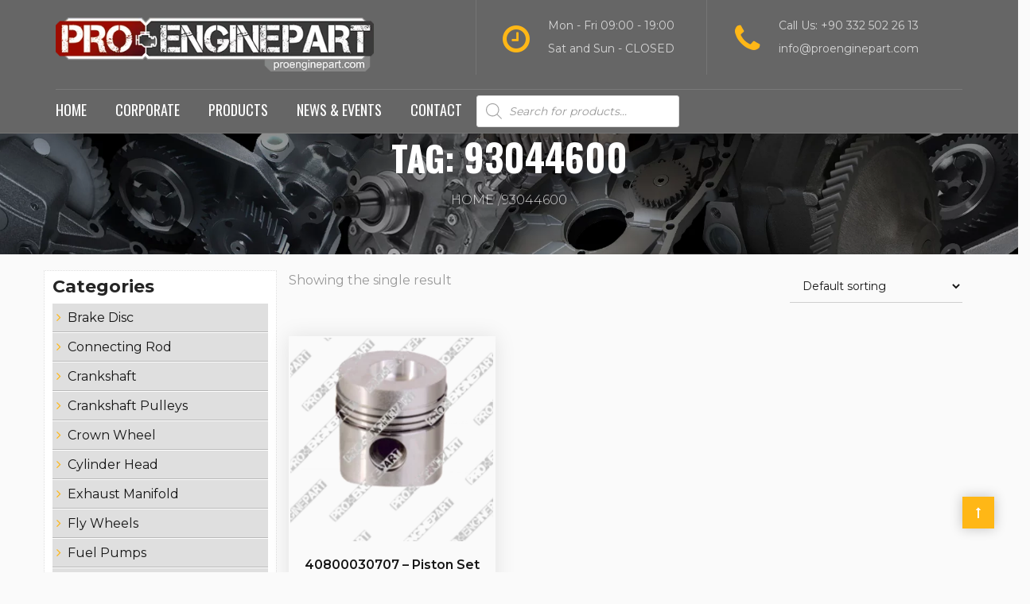

--- FILE ---
content_type: text/html; charset=UTF-8
request_url: https://www.proenginepart.com/urun-etiketi/93044600/
body_size: 22691
content:
<!DOCTYPE html><html lang="en-US"><head><meta charset="UTF-8"><!-- Optimized with WP Meteor v2.2.10 - https://wordpress.org/plugins/wp-meteor/ --><script data-no-optimize="true">var _wpmeteor={"rdelay":86400000,"elementor-animations":true,"elementor-pp":true,"v":"2.2.10"};if(navigator.userAgent.match(/MSIE|Internet Explorer/i)||navigator.userAgent.match(/Trident\/7\..*?rv:11/i)){var href=document.location.href;if(!href.match(/[?&]wpmeteordisable/)){if(href.indexOf("?")==-1){if(href.indexOf("#")==-1){document.location.href=href+"?wpmeteordisable=1"}else{document.location.href=href.replace("#","?wpmeteordisable=1#")}}else{if(href.indexOf("#")==-1){document.location.href=href+"&wpmeteordisable=1"}else{document.location.href=href.replace("#","&wpmeteordisable=1#")}}}};</script><script data-no-optimize="true">!function(t){var e={};function n(r){if(e[r])return e[r].exports;var o=e[r]={i:r,l:!1,exports:{}};return t[r].call(o.exports,o,o.exports,n),o.l=!0,o.exports}n.m=t,n.c=e,n.d=function(t,e,r){n.o(t,e)||Object.defineProperty(t,e,{enumerable:!0,get:r})},n.r=function(t){"undefined"!=typeof Symbol&&Symbol.toStringTag&&Object.defineProperty(t,Symbol.toStringTag,{value:"Module"}),Object.defineProperty(t,"__esModule",{value:!0})},n.t=function(t,e){if(1&e&&(t=n(t)),8&e)return t;if(4&e&&"object"==typeof t&&t&&t.__esModule)return t;var r=Object.create(null);if(n.r(r),Object.defineProperty(r,"default",{enumerable:!0,value:t}),2&e&&"string"!=typeof t)for(var o in t)n.d(r,o,function(e){return t[e]}.bind(null,o));return r},n.n=function(t){var e=t&&t.__esModule?function(){return t.default}:function(){return t};return n.d(e,"a",e),e},n.o=function(t,e){return Object.prototype.hasOwnProperty.call(t,e)},n.p="/",n(n.s=0)}([function(t,e,n){t.exports=n(1)},function(t,e,n){"use strict";n.r(e);var r=new(function(){function t(){this.l=[]}var e=t.prototype;return e.emit=function(t,e){void 0===e&&(e=null),this.l[t]&&this.l[t].forEach((function(t){return t(e)}))},e.on=function(t,e){var n;(n=this.l)[t]||(n[t]=[]),this.l[t].push(e)},e.off=function(t,e){this.l[t]=(this.l[t]||[]).filter((function(t){return t!==e}))},t}()),o=new Date,i=function(){function t(){}return t.prototype.init=function(){var t,e=!1,n=function(t){if(!e&&t&&t.fn&&!t.__wpmeteor){var n=function(e){return document.addEventListener("DOMContentLoaded",(function(n){e.bind(document)(t,n)})),this};t.fn.ready=n,t.fn.init.prototype.ready=n,t.__wpmeteor=!0}return t};window.jQuery&&(t=n(window.jQuery)),Object.defineProperty(window,"jQuery",{get:function(){return t},set:function(e){return t=n(e)}}),r.on("l",(function(){return e=!0}))},t}(),a={};!function(t,e){try{var n=Object.defineProperty({},e,{get:function(){a[e]=!0}});t.addEventListener(e,null,n),t.removeEventListener(e,null,n)}catch(t){}}(window,"passive");var c=a,u=window,f=document,d="DOMContentLoaded",l=["mouseover","keydown","touchmove","touchend","wheel"],s=["mouseover","mouseout","touchstart","touchmove","touchend","click"],p="data-wpmeteor-",v=function(){function t(){}return t.prototype.init=function(t){var e=!1,n=!1,o=function t(o){e||(e=!0,l.forEach((function(e){return f.body.removeEventListener(e,t,c)})),clearTimeout(n),location.href.match(/wpmeteornopreload/)||r.emit("pre"),r.emit("fi"))},i=function(t){var e=new MouseEvent("click",{view:t.view,bubbles:!0,cancelable:!0});return Object.defineProperty(e,"target",{writable:!1,value:t.target}),e};t<=2e3&&r.on("i",(function(){e||(n=setTimeout(o,t))}));var a=[],v=function(t){t.target&&"dispatchEvent"in t.target&&("click"===t.type?(t.preventDefault(),t.stopPropagation(),a.push(i(t))):"touchmove"!==t.type&&a.push(t),t.target.setAttribute(p+t.type,!0))};r.on("l",(function(){var t;for(s.forEach((function(t){return u.removeEventListener(t,v)}));t=a.shift();){var e=t.target;e.getAttribute(p+"touchstart")&&e.getAttribute(p+"touchend")&&!e.getAttribute(p+"click")?(e.getAttribute(p+"touchmove")||(e.removeAttribute(p+"touchmove"),a.push(i(t))),e.removeAttribute(p+"touchstart"),e.removeAttribute(p+"touchend")):e.removeAttribute(p+t.type),e.dispatchEvent(t)}}));f.addEventListener(d,(function t(){l.forEach((function(t){return f.body.addEventListener(t,o,c)})),s.forEach((function(t){return u.addEventListener(t,v)})),f.removeEventListener(d,t)}))},t}(),m=document,h=m.createElement("span");h.setAttribute("id","elementor-device-mode"),h.setAttribute("class","elementor-screen-only");var y=window,b=document,g=b.documentElement,w=function(t){return t.getAttribute("class")||""},E=function(t,e){return t.setAttribute("class",e)},L=function(){window.addEventListener("load",(function(){var t=(m.body.appendChild(h),getComputedStyle(h,":after").content.replace(/"/g,"")),e=Math.max(g.clientWidth||0,y.innerWidth||0),n=Math.max(g.clientHeight||0,y.innerHeight||0),o=["_animation_"+t,"animation_"+t,"_animation","_animation","animation"];Array.from(b.querySelectorAll(".elementor-invisible")).forEach((function(t){var i=t.getBoundingClientRect();if(i.top+y.scrollY<=n&&i.left+y.scrollX<e)try{var a=JSON.parse(t.getAttribute("data-settings"));if(a.trigger_source)return;for(var c,u=a._animation_delay||a.animation_delay||0,f=0;f<o.length;f++)if(a[o[f]]){o[f],c=a[o[f]];break}if(c){var d=w(t),l="none"===c?d:d+" animated "+c,s=setTimeout((function(){E(t,l.replace(/\belementor\-invisible\b/,"")),o.forEach((function(t){return delete a[t]})),t.setAttribute("data-settings",JSON.stringify(a))}),u);r.on("fi",(function(){clearTimeout(s),E(t,w(t).replace(new RegExp("\b"+c+"\b"),""))}))}}catch(t){console.error(t)}}))}))},A=document,S="querySelectorAll",_="data-in-mega_smartmenus",O="DOMContentLoaded",j="readystatechange",P=console.error;!function(t,e,n,a,c,u,f,d,l){var s=t.constructor.name+"::",p=e.constructor.name+"::",m=function(e,n){n=n||t;for(var r=0;r<this.length;r++)e.call(n,this[r],r,this)};"NodeList"in t&&!NodeList.prototype.forEach&&(NodeList.prototype.forEach=m),"HTMLCollection"in t&&!HTMLCollection.prototype.forEach&&(HTMLCollection.prototype.forEach=m),_wpmeteor["elementor-animations"]&&L(),_wpmeteor["elementor-pp"]&&function(){var t=A.createElement("div");t.innerHTML='<span class="sub-arrow --wp-meteor"><i class="fa" aria-hidden="true"></i></span>';var e=t.firstChild;A.addEventListener("DOMContentLoaded",(function(){Array.from(A[S](".pp-advanced-menu ul")).forEach((function(t){if(!t.getAttribute(_)){(t.getAttribute("class")||"").match(/\bmega\-menu\b/)&&t[S]("ul").forEach((function(t){t.setAttribute(_,!0)}));var n=function(t){for(var e=[];t=t.previousElementSibling;)e.push(t);return e}(t),r=n.filter((function(t){return t})).filter((function(t){return"A"===t.tagName})).pop();if(r||(r=n.map((function(t){return Array.from(t[S]("a"))})).filter((function(t){return t})).flat().pop()),r){var o=e.cloneNode(!0);r.appendChild(o),new MutationObserver((function(t){t.forEach((function(t){t.addedNodes.forEach((function(t){if(1===t.nodeType&&"SPAN"===t.tagName)try{r.removeChild(o)}catch(t){}}))}))})).observe(r,{childList:!0})}}}))}))}();var h,y,b=[],g=[],w=[],E={},C=!1,T=!1,k=setTimeout;var x=e[n].bind(e),M=e[a].bind(e),N=t[n].bind(t),R=t[a].bind(t);"undefined"!=typeof EventTarget&&(h=EventTarget.prototype.addEventListener,y=EventTarget.prototype.removeEventListener,x=h.bind(e),M=y.bind(e),N=h.bind(t),R=y.bind(t));var H,z=e.createElement.bind(e),D=e.__proto__.__lookupGetter__("readyState").bind(e);Object.defineProperty(e,"readyState",{get:function(){return H||D()},set:function(t){return H=t}});var q=function(t){return t.filter((function(t){return[s,p].filter((function(e){return(E[e+t]||[]).length})).length})).length},Q={},W=function(){var t=[];w.forEach((function(n){var r=n[0],o=n[1],i=n[2];i||(i=r.target);try{var a=i.constructor.name+"::"+r.type;if((E[a]||[]).length){e.readyState=o;for(var c=0;c<E[a].length;c++){var u=E[a][c],f=a+"::"+c+"::"+o;if(!Q[f]){Q[f]=!0;try{u.hasOwnProperty("prototype")&&u.prototype.constructor!==u?u(r):u.bind(i)(r)}catch(t){P(t,u)}}}t.push(a),e.readyState=D()}}catch(t){P(t)}})),t.forEach((function(t){delete E[t]}))};x(O,(function(t){w.push([t,e.readyState,e])})),x(j,(function(t){w.push([t,e.readyState,e])})),N(O,(function(n){w.push([n,e.readyState,t])})),N(d,(function(n){w.push([n,e.readyState,t])})),r.on("fi",(function(){T=!0,B=!0,k(I)}));N(d,(function t(){C=!0,T&&!B&&k(I),R(d,t)})),(new v).init(_wpmeteor.rdelay);var B=!1,I=function e(){var n=b.shift();if(n)if(n[c]("data-src"))n.hasAttribute("async")?(G(n),k(e)):G(n,e);else if("javascript/blocked"==n.type)G(n),k(e);else if(n.hasAttribute("data-wpmeteor-onload")){var o=n[c]("data-wpmeteor-onload");try{new Function(o).call(n)}catch(t){P(t)}k(e)}else k(e);else if(q([O,j]))W(),k(e);else if(T&&C)if(q([d]))W(),k(e);else{if(t.RocketLazyLoadScripts)try{RocketLazyLoadScripts.run()}catch(t){P(t)}setTimeout((function(){return r.emit("l")}))}else B=!1},J=function(t){for(var n=e.createElement("SCRIPT"),r=t.attributes,o=r.length-1;o>=0;o--)n.setAttribute(r[o].name,r[o].value);return n.bypass=!0,n.type="text/javascript",(t.text||"").match(/^\s*class RocketLazyLoadScripts/)?n.text=t.text.replace(/^\s*class RocketLazyLoadScripts/,"window.RocketLazyLoadScripts=class").replace("RocketLazyLoadScripts.run();",""):n.text=t.text,n[f]("data-wpmeteor-after"),n},F=function(t,e){var n=t.parentNode;n&&n.replaceChild(e,t)},G=function(t,e){if(t[c]("data-src")){var r=J(t),o=h?h.bind(r):r[n].bind(r);if(e){var i=function(){return k(e)};o(d,i),o(l,i)}r.src=t[c]("data-src"),r[f]("data-src"),F(t,r)}else"javascript/blocked"===t.type?F(t,J(t)):onLoad&&onLoad()};e[n]=function(t,e){if(e&&(t===O||t===j)){var n=p+t;return E[n]=E[n]||[],void E[n].push(e)}for(var r=arguments.length,o=new Array(r>2?r-2:0),i=2;i<r;i++)o[i-2]=arguments[i];return x.apply(void 0,[t,e].concat(o))},e[a]=function(t,e){if(t===O){var n=p+t;E[n]=(E[n]||[]).filter((function(t){return t!==e}))}return M(t,e)},r.on("pre",(function(){return b.forEach((function(t){var n=t[c]("data-src");if(n){var r=z("link");r.rel="pre"+d,r.as="script",r.href=n,r.crossorigin=!0,e.head.appendChild(r)}}))})),x(O,(function(){e.querySelectorAll("script[data-wpmeteor-after]").forEach((function(t){return b.push(t)}));var t=["link"].map((function(t){return t+"[data-wpmeteor-onload]"})).join(",");e.querySelectorAll(t).forEach((function(t){return b.push(t)})),e.querySelectorAll("iframe[data-wpmeteor-after]").forEach((function(t){return g.push(t)}))})),(new i).init(),r.on("l",(function(){g.forEach((function(t){t.src=t[c]("data-src")}))}));var X=function(t){e.currentScript?e.currentScript.insertAdjacentHTML("afterend",t):P((new Date-o)/1e3,"document.currentScript not set",t)};Object.defineProperty(e,"write",{get:function(){return X},set:function(t){return X=t}}),t[n]=function(t,e){if(e&&(t===d||t===O)){var n=t===O?p+t:s+t;return E[n]=E[n]||[],void E[n].push(e)}for(var r=arguments.length,o=new Array(r>2?r-2:0),i=2;i<r;i++)o[i-2]=arguments[i];return N.apply(void 0,[t,e].concat(o))},t[a]=function(t,e){if(t===d){var n=t===O?p+t:s+t;E[n]=(E[n]||[]).filter((function(t){return t!==e}))}return R(t,e)},function(){var n,r=s+"load";E[r]=E[r]||[],E[r].push((function(){n&&n()}));var o={get:function(){return n},set:function(t){return n=t}};Object.defineProperty(t,"onload",o),x(O,(function(){Object.defineProperty(e.body,"onload",o)}))}();var Y=1,K=function(){--Y||r.emit("i")};N(d,(function t(){k((function(){e.querySelectorAll("img").forEach((function(t){if(!t.complete&&(t.currentSrc||t.src)&&"lazy"==!(t.loading||"").toLowerCase()||(r=t.getBoundingClientRect(),o=window.innerHeight||document.documentElement.clientHeight,i=window.innerWidth||document.documentElement.clientWidth,r.top>=-1*o*1&&r.left>=-1*i*1&&r.bottom<=2*o&&r.right<=2*i)){var e=new Image;e[n](d,K),e[n](l,K),e.src=t.currentSrc||t.src,Y++}var r,o,i})),K()})),R(d,t)}));var U=Object.defineProperty;Object.defineProperty=function(n,r,o){return n===t&&["jQuery","onload"].indexOf(r)>=0||(n===e||n===e.body)&&["readyState","write"].indexOf(r)>=0?n:U(n,r,o)},Object.defineProperties=function(t,e){for(var n in e)Object.defineProperty(t,n,e[n]);return t}}(window,document,"addEventListener","removeEventListener","getAttribute",0,"removeAttribute","load","error")}]);
</script><meta name="viewport" content="width=device-width, initial-scale=1"><link rel="shortcut icon" href="https://www.proenginepart.com/wp-content/uploads/2020/04/favi.png"><title>93044600 | ProEnginePart</title> <script type="application/ld+json" class="aioseop-schema">{}</script> <link rel="canonical" href="https://www.proenginepart.com/urun-etiketi/93044600/" /><link rel='dns-prefetch' href='//fonts.googleapis.com' /><link rel='dns-prefetch' href='//s.w.org' /><link rel='preconnect' href='https://fonts.gstatic.com' crossorigin /><link rel="alternate" type="application/rss+xml" title="ProEnginePart &raquo; Feed" href="https://www.proenginepart.com/feed/" /><link rel="alternate" type="application/rss+xml" title="ProEnginePart &raquo; Comments Feed" href="https://www.proenginepart.com/comments/feed/" /><link rel="alternate" type="application/rss+xml" title="ProEnginePart &raquo; 93044600 Tag Feed" href="https://www.proenginepart.com/urun-etiketi/93044600/feed/" /> <script data-no-optimize="true" data-wpmeteor-after="REORDER" data-optimized="1" type="javascript/blocked">window._wpemojiSettings={"baseUrl":"https:\/\/s.w.org\/images\/core\/emoji\/13.0.0\/72x72\/","ext":".png","svgUrl":"https:\/\/s.w.org\/images\/core\/emoji\/13.0.0\/svg\/","svgExt":".svg","source":{"concatemoji":"https:\/\/www.proenginepart.com\/wp-includes\/js\/wp-emoji-release.min.js"}};!function(e,a,t){var n,r,o,i=a.createElement("canvas"),p=i.getContext&&i.getContext("2d");function s(e,t){var a=String.fromCharCode;p.clearRect(0,0,i.width,i.height),p.fillText(a.apply(this,e),0,0);e=i.toDataURL();return p.clearRect(0,0,i.width,i.height),p.fillText(a.apply(this,t),0,0),e===i.toDataURL()}function c(e){var t=a.createElement("script");t.src=e,t.defer=t.type="text/javascript",a.getElementsByTagName("head")[0].appendChild(t)}for(o=Array("flag","emoji"),t.supports={everything:!0,everythingExceptFlag:!0},r=0;r<o.length;r++)t.supports[o[r]]=function(e){if(!p||!p.fillText)return!1;switch(p.textBaseline="top",p.font="600 32px Arial",e){case"flag":return s([127987,65039,8205,9895,65039],[127987,65039,8203,9895,65039])?!1:!s([55356,56826,55356,56819],[55356,56826,8203,55356,56819])&&!s([55356,57332,56128,56423,56128,56418,56128,56421,56128,56430,56128,56423,56128,56447],[55356,57332,8203,56128,56423,8203,56128,56418,8203,56128,56421,8203,56128,56430,8203,56128,56423,8203,56128,56447]);case"emoji":return!s([55357,56424,8205,55356,57212],[55357,56424,8203,55356,57212])}return!1}(o[r]),t.supports.everything=t.supports.everything&&t.supports[o[r]],"flag"!==o[r]&&(t.supports.everythingExceptFlag=t.supports.everythingExceptFlag&&t.supports[o[r]]);t.supports.everythingExceptFlag=t.supports.everythingExceptFlag&&!t.supports.flag,t.DOMReady=!1,t.readyCallback=function(){t.DOMReady=!0},t.supports.everything||(n=function(){t.readyCallback()},a.addEventListener?(a.addEventListener("DOMContentLoaded",n,!1),e.addEventListener("load",n,!1)):(e.attachEvent("onload",n),a.attachEvent("onreadystatechange",function(){"complete"===a.readyState&&t.readyCallback()})),(n=t.source||{}).concatemoji?c(n.concatemoji):n.wpemoji&&n.twemoji&&(c(n.twemoji),c(n.wpemoji)))}(window,document,window._wpemojiSettings)</script> <style type="text/css">img.wp-smiley,
img.emoji {
	display: inline !important;
	border: none !important;
	box-shadow: none !important;
	height: 1em !important;
	width: 1em !important;
	margin: 0 .07em !important;
	vertical-align: -0.1em !important;
	background: none !important;
	padding: 0 !important;
}</style><link rel='stylesheet' id='litespeed-cache-dummy-css'  href='https://www.proenginepart.com/wp-content/plugins/litespeed-cache/assets/css/litespeed-dummy.css' type='text/css' media='all' /><link rel='stylesheet' id='wp-block-library-css'  href='https://www.proenginepart.com/wp-includes/css/dist/block-library/style.min.css' type='text/css' media='all' /><link rel='stylesheet' id='wc-block-vendors-style-css'  href='https://www.proenginepart.com/wp-content/plugins/woocommerce/packages/woocommerce-blocks/build/vendors-style.css' type='text/css' media='all' /><link rel='stylesheet' id='wc-block-style-css'  href='https://www.proenginepart.com/wp-content/plugins/woocommerce/packages/woocommerce-blocks/build/style.css' type='text/css' media='all' /><link rel='stylesheet' id='contact-form-7-css'  href='https://www.proenginepart.com/wp-content/plugins/contact-form-7/includes/css/styles.css' type='text/css' media='all' /><link rel='stylesheet' id='cookie-law-info-css'  href='https://www.proenginepart.com/wp-content/plugins/cookie-law-info/public/css/cookie-law-info-public.css' type='text/css' media='all' /><link rel='stylesheet' id='cookie-law-info-gdpr-css'  href='https://www.proenginepart.com/wp-content/plugins/cookie-law-info/public/css/cookie-law-info-gdpr.css' type='text/css' media='all' /><link rel='stylesheet' id='essential-grid-plugin-settings-css'  href='https://www.proenginepart.com/wp-content/plugins/essential-grid/public/assets/css/settings.css' type='text/css' media='all' /><link rel='stylesheet' id='tp-fontello-css'  href='https://www.proenginepart.com/wp-content/plugins/essential-grid/public/assets/font/fontello/css/fontello.css' type='text/css' media='all' /><link rel='stylesheet' id='style-shortcodes-inc-css'  href='https://www.proenginepart.com/wp-content/plugins/modeltheme-framework/inc/shortcodes/shortcodes.css' type='text/css' media='all' /><link rel='stylesheet' id='style-mt-mega-menu-css'  href='https://www.proenginepart.com/wp-content/plugins/modeltheme-framework/css/mt-mega-menu.css' type='text/css' media='all' /><link rel='stylesheet' id='style-select2-css'  href='https://www.proenginepart.com/wp-content/plugins/modeltheme-framework/css/select2.min.css' type='text/css' media='all' /><link rel='stylesheet' id='style-animations-css'  href='https://www.proenginepart.com/wp-content/plugins/modeltheme-framework/css/animations.css' type='text/css' media='all' /><link rel='stylesheet' id='rs-plugin-settings-css'  href='https://www.proenginepart.com/wp-content/plugins/revslider/public/assets/css/rs6.css' type='text/css' media='all' /><style id='rs-plugin-settings-inline-css' type='text/css'>#rs-demo-id {}</style><link rel='stylesheet' id='woo-related-products-css'  href='https://www.proenginepart.com/wp-content/plugins/woo-related-products-refresh-on-reload/public/css/woo-related-products-public.css' type='text/css' media='all' /><link rel='stylesheet' id='owl-carousel-stylesheet-css'  href='https://www.proenginepart.com/wp-content/plugins/woo-related-products-refresh-on-reload/public/owl-carousel/owl.carousel.css' type='text/css' media='all' /><link rel='stylesheet' id='woocommerce-layout-css'  href='https://www.proenginepart.com/wp-content/plugins/woocommerce/assets/css/woocommerce-layout.css' type='text/css' media='all' /><link rel='stylesheet' id='woocommerce-smallscreen-css'  href='https://www.proenginepart.com/wp-content/plugins/woocommerce/assets/css/woocommerce-smallscreen.css' type='text/css' media='only screen and (max-width: 768px)' /><link rel='stylesheet' id='woocommerce-general-css'  href='https://www.proenginepart.com/wp-content/plugins/woocommerce/assets/css/woocommerce.css' type='text/css' media='all' /><style id='woocommerce-inline-inline-css' type='text/css'>.woocommerce form .form-row .required { visibility: visible; }</style><link rel='stylesheet' id='dgwt-wcas-style-css'  href='https://www.proenginepart.com/wp-content/plugins/ajax-search-for-woocommerce-premium/assets/css/style.min.css' type='text/css' media='all' /><link rel='stylesheet' id='font-awesome-css'  href='https://www.proenginepart.com/wp-content/plugins/js_composer/assets/lib/bower/font-awesome/css/font-awesome.min.css' type='text/css' media='all' /><link rel='stylesheet' id='cryptocoins-css'  href='https://www.proenginepart.com/wp-content/themes/zidex/fonts/cryptocoins.css' type='text/css' media='all' /><link rel='stylesheet' id='zidex-responsive-css'  href='https://www.proenginepart.com/wp-content/themes/zidex/css/responsive.css' type='text/css' media='all' /><link rel='stylesheet' id='zidex-media-screens-css'  href='https://www.proenginepart.com/wp-content/themes/zidex/css/media-screens.css' type='text/css' media='all' /><link rel='stylesheet' id='owl-carousel-css'  href='https://www.proenginepart.com/wp-content/themes/zidex/css/owl.carousel.css' type='text/css' media='all' /><link rel='stylesheet' id='animate-css'  href='https://www.proenginepart.com/wp-content/themes/zidex/css/animate.css' type='text/css' media='all' /><link rel='stylesheet' id='zidex-style-css'  href='https://www.proenginepart.com/wp-content/themes/zidex/css/styles.css' type='text/css' media='all' /><link rel='stylesheet' id='zidex-mt-style-css'  href='https://www.proenginepart.com/wp-content/themes/zidex/style.css' type='text/css' media='all' /><style id='zidex-mt-style-inline-css' type='text/css'>.is_header_semitransparent .logo-infos,
			.is_header_semitransparent .navbar-default{
			    background: rgba(, , , ) none repeat scroll 0 0;
			}
			.is_header_semitransparent header{
			    background-color: transparent;
			}
			.is_header_semitransparent .sticky-wrapper.is-sticky .navbar-default {
			    background: rgba(, , , ) none repeat scroll 0 0;
			}
			body {
			    background:  !important;
			}.back-to-top {
					background: #FFB716;
					color: #FFFFFF;
				}
				.back-to-top:hover {
					background: #151515;
					color: #FFFFFF;
				}body #mt-nav-burger span {
					background: #FFFFFF !important;
				}
				body #mt-nav-burger:hover span {
					background: #FFB716 !important;
				}.single article .article-content p,
               p,
               .post-excerpt,
               ul,
               ul.zidex-list,
               ol,
               th,
               td,
               dt,
               dd,
               address{
                    font-size: 16px;
                    line-height: 25px;
                    font-family: Montserrat;
                    color: #999999;
               }
               body{
                    font-family: Montserrat;
               }
               h1,
               h1 span {
                    font-family: "Oswald";
                    font-size: 36px;
               }
               h2 {
                    font-family: "Montserrat";
                    font-size: 30px;
               }
               h3 {
                    font-family: "Montserrat";
                    font-size: 24px;
               }
               h4 {
                    font-family: "Montserrat";
                    font-size: 18px;
               } 
               h5 {
                    font-family: "Montserrat";
                    font-size: 14px;
               } 
               h6 {
                    font-family: "Montserrat";
                    font-size: 12px;
               } 
               input,
               textarea {
                    font-family: Montserrat;
               }  
               input[type="submit"] {
                    font-family: Montserrat;
               }
              .navbar ul li a {
                    font-family: Oswald;
                    font-size: 18px;
               }
    			@media only screen and (max-width: 767px) {
    				body h1,
    				body h1 span{
    					font-size: 26px !important;
    					line-height: 29px !important;
    				}
    				body h2{
    					font-size: 24px !important;
    					line-height: 27px !important;
    				}
    				body h3{
    					font-size: 22px !important;
    					line-height: 25px !important;
    				}
    				body h4{
    					font-size: 19px !important;
    					line-height: 22px !important;
    				}
    				body h5{
    					font-size: 16px !important;
    					line-height: 19px !important;
    				}
    				body h6{
    					font-size: 14px !important;
    					line-height: 17px !important;
    				}
    			}
    			@media only screen and (min-width: 768px) and (max-width: 1024px) {
    				body h1,
    				body h1 span{
    					font-size: 26px !important;
    					line-height: 29px !important;
    				}
    				body h2{
    					font-size: 22px !important;
    					line-height: 26px !important;
    				}
    				body h3{
    					font-size: 18px !important;
    					line-height: 22px !important;
    				}
    				body h4{
    					font-size: 16px !important;
    					line-height: 20px !important;
    				}
    				body h5{
    					font-size: 14px !important;
    					line-height: 18px !important;
    				}
    				body h6{
    					font-size: 12px !important;
    					line-height: 18px !important;
    				}
    			}.breadcrumb a::after {
	        	  content: "/";
	    	}
	    	body{
		        background: #fafafa;
	    	}
    		.logo img,
			.navbar-header .logo img {
				max-width: 400px;
			}
		    ::selection{
		        color: #ffffff;
		        background: #151515;
		    }
		    ::-moz-selection { /* Code for Firefox */
		        color: #ffffff;
		        background: #151515;
		    }

		    a{
		        color: #151515;
		    }
		    a:focus,
		    a:hover{
		        color: #ffb716;
		    }

		    /*------------------------------------------------------------------
		        COLOR
		    ------------------------------------------------------------------*/
		    a,
		    .mt_car--tax-type,
		    span.amount,
		    .widget_popular_recent_tabs .nav-tabs li.active a,
		    .widget_archive li:hover a,
		    .pricing-table.recomended .button.solid-button, 
		    .pricing-table .table-content:hover .button.solid-button,
		    .pricing-table.Recommended .button.solid-button, 
		    .pricing-table.recommended .button.solid-button, 
		    #sync2 .owl-item.synced .post_slider_title,
		    #sync2 .owl-item:hover .post_slider_title,
		    #sync2 .owl-item:active .post_slider_title,
		    .pricing-table.recomended .button.solid-button, 
		    .pricing-table .table-content:hover .button.solid-button,
		    .testimonial-author,
		    .testimonials-container blockquote::before,
		    .testimonials-container blockquote::after,
		    .post-author > a,
		    h2 span,
		    label.error,
		    .author-name,
		    .prev-next-post a:hover,
		    .prev-text,
		    .wpb_button.btn-filled:hover,
		    .next-text,
		    .social ul li a:hover i,
		    .text-dark .statistics .stats-head *,
		    .wpb_button.btn-filled,
		    .widget_meta li:hover a,
		    .widget_meta a:hover,
		    .widget_pages li a:hover,
		    .widget_pages li .children li a:hover,
		    .blogloop-v1 .post-name a:hover,
		    .blogloop-v2 .post-name a:hover,
		    .blogloop-v3 .post-name a:hover,
		    .blogloop-v4 .post-name a:hover,
		    .blogloop-v5 .post-name a:hover,
		    .simple_sermon_content_top h4,
		    .page_404_v1 h1,
		    .mt_cars--single-main-pic .post-name > a,
		    .widget_recent_comments li:hover a,
		    .sidebar-content .widget-title a:hover,
		    .widget_rss li a:hover,
		    .blogloop-v5 .post-details .post-sticky-label i,
		    header.header2 .header-info-group .header_text_title strong,
		    .widget_recent_entries li:hover a,
		    .blogloop-v1 .post-details .post-sticky-label i,
		    .blogloop-v2 .post-details .post-sticky-label i,
		    .blogloop-v3 .post-details .post-sticky-label i,
		    .blogloop-v4 .post-details .post-sticky-label i,
		    .blogloop-v5 .post-details .post-sticky-label i,
		    .mt_listing--price-day.mt_listing--price .mt_listing_price,
            .mt_listing--price-day.mt_listing--price .mt_listing_currency,
            .mt_listing--price-day.mt_listing--price .mt_listing_per,
		    .error-404.not-found h1,
		    .header-info-group i,
		    .error-404.not-found h1,
		    .header-info-group i,
		    body .lms-course-infos i,
		    h4.testimonial02_title,
		    .action-expand::after,
		    .single-icondrops-content .skill,
		    .zidex-single-list-item i.cc,
		    .single .single-icondrops-related-listings i.cc,
		    .list-view .post-details .post-excerpt .more-link:hover,
		    .header4 header .right-side-social-actions .social-links a:hover i,
		    .single-icondrops-content h5 strong,
		    .modeltheme-countdown .days-digit, 
		    .modeltheme-countdown .hours-digit, 
		    .modeltheme-countdown .minutes-digit, 
		    .modeltheme-countdown .seconds-digit,
		    .widget_zidex_recent_entries_with_thumbnail li:hover a,
			#mt_posts_carousel_small .group-meta a:hover,
			#mt_posts_carousel_big_centered .group-meta a:hover,
		    .blog-posts-shortcode-v2 .post-details .post-category,
		    .mtlistings-ico-style-v2.iconfilter-shortcode .blog_custom_listings .post-name-listings a:hover,
		    .mtlistings-events-style-v2 .events-title-subtitle h4 a:hover,
		    .mtlistings-events-style-v2 .mt-single-event .mt-event-cat a:hover,
		    .widget_categories li:hover .children a,
		    footer .social-links a i:hover,
		    body #navbar .menu-item:hover > a{
		        color: #151515;
		    }

		    .widget_popular_recent_tabs .nav-tabs li.active a,
		    .widget_product_categories .cat-item:hover,
		    .widget_product_categories .cat-item a:hover,
		    .widget_archive li:hover a,
		    .widget_categories li:hover a,
		    footer .widget_nav_menu li:hover > a,
		    .widget_categories li .children li:hover a,
		    .widget_pages li:hover a,
		    .widget_archive li a:hover,
		    .widget_categories li a:hover,
		    .widget_meta li:hover a,
		    .widget_meta a:hover,
		    .widget_pages li a:hover,
		    .widget_pages li .children li a:hover,
		    .widget_recent_entries_with_thumbnail li:hover a,
		    .widget_recent_entries li:hover a,
		    .widget_recent_entries li a:hover,
		    .widget_recent_comments li a:hover,
		    .widget_rss li a:hover,
		    .widget_nav_menu li a:hover,
			.post-category-comment-date span a:hover,
			.list-view .post-details .post-category-comment-date a:hover,
		    .list-view .post-details .post-name a:hover,
		    .nav-search .mt-search-icon i:hover,
		    .header-info-group i,
		    body .navbar-default #navbar .menu-item.current-menu-item.current_page_item > a,
		    footer ul.menu li.menu-item a:hover,
		    .post-separator,
		    .widget li:before,
		    footer .footer-top .menu .menu-item a:before,
		    .contact-details i,
		    .textwidget a:hover,
		    .fixed-sidebar-menu .widget li:hover a,
		    footer .social-links *,
		    .header1 .header-nav-actions .mt-search-icon:hover,
		    header .social-links a:hover i,
		    header.header3 .header-nav-actions .mt-search-icon:hover i,
		    header.header3 .top-header .social-links a:hover,
		    header.header3 .social-links a:hover i,
		    header.header4 .right-side-social-actions .mt-search-icon:hover i{
		        color: #ffb716;
		    }


		    /* NAVIGATION */
		    .navstyle-v8.header3 #navbar .menu > .menu-item.current-menu-item > a, 
		    .navstyle-v8.header3 #navbar .menu > .menu-item:hover > a,
		    .navstyle-v1.header2 #navbar .menu > .menu-item:hover > a,
		    #navbar ul.sub-menu li a:hover,
		    .navstyle-v4 #navbar .menu > .menu-item.current-menu-item > a,
		    .navstyle-v4 #navbar .menu > .menu-item:hover > a,
		    .navstyle-v3 #navbar .menu > .menu-item.current-menu-item > a, 
		    .navstyle-v3 #navbar .menu > .menu-item:hover > a,
		    .navstyle-v3 #navbar .menu > .menu-item > a::before, 
			.navstyle-v3 #navbar .menu > .menu-item > a::after,
			.navstyle-v2 #navbar .menu > .menu-item.current-menu-item > a,
			.navstyle-v2 #navbar .menu > .menu-item:hover > a,
			.no-menu a{
		        color: #ffb716 !important;
			}
			.navstyle-v2.header3 #navbar .menu > .menu-item > a::before,
			.navstyle-v2.header3 #navbar .menu > .menu-item > a::after,
			.navstyle-v8 #navbar .menu > .menu-item > a::before,
			.navstyle-v7 #navbar .menu > .menu-item .sub-menu > .menu-item > a:hover,
			.navstyle-v7 #navbar .menu > .menu-item.current_page_item > a,
			.navstyle-v7 #navbar .menu > .menu-item.current-menu-item > a,
			.navstyle-v7 #navbar .menu > .menu-item:hover > a,
			.navstyle-v6 #navbar .menu > .menu-item.current_page_item > a,
			.navstyle-v6 #navbar .menu > .menu-item.current-menu-item > a,
			.navstyle-v6 #navbar .menu > .menu-item:hover > a,
			.navstyle-v5 #navbar .menu > .menu-item.current_page_item > a, 
			.navstyle-v5 #navbar .menu > .menu-item.current-menu-item > a,
			.navstyle-v5 #navbar .menu > .menu-item:hover > a,
			.navstyle-v2 #navbar .menu > .menu-item > a::before, 
			.navstyle-v2 #navbar .menu > .menu-item > a::after{
				background: #151515;
			}

			body #mt-nav-burger:hover span,
			.title_subtitle_style_v2 .section-subtitle:after,
			#our_projects .eg-monroe-element-1:after, 
			#our_projects_3 .eg-monroe-element-1:after, 
			#our_projects_2 .eg-monroe-element-1:after, 
			#our_projects_4 .eg-monroe-element-1:after,
			.zidex-quote-top,
			.back-to-top{
				background: #ffb716 !important;
			}


			/* Color Dark / Hovers */
		    .zidex-single-list-item i.cc:hover,
		    .single .single-icondrops-related-listings i.cc:hover,
			.related-posts .post-name:hover a,
			.purchase_link.menu-item a{
				color: #ffb716 !important;
			}

		    /*------------------------------------------------------------------
		        BACKGROUND + BACKGROUND-COLOR
		    ------------------------------------------------------------------*/
		    .comment-navigation a,
		    .tagcloud > a:hover,
		    .modeltheme-icon-search,
		    .wpb_button::after,
		    .rotate45,
		    .latest-posts .post-date-day,
		    .latest-posts h3, 
		    .latest-tweets h3, 
		    .latest-videos h3,
		    .button.solid-button, 
		    button.vc_btn,
		    .pricing-table.recomended .table-content, 
		    .pricing-table .table-content:hover,
		    .pricing-table.Recommended .table-content, 
		    .pricing-table.recommended .table-content, 
		    .pricing-table.recomended .table-content, 
		    .pricing-table .table-content:hover,
		    .block-triangle,
		    .owl-theme .owl-controls .owl-page span,
		    body .vc_btn.vc_btn-blue, 
		    body a.vc_btn.vc_btn-blue, 
		    body button.vc_btn.vc_btn-blue,
		    #subscribe > button[type='submit'],
		    .prev-next-post a:hover .rotate45,
		    .masonry_banner.default-skin,
		    .form-submit input:hover,
		    .member-header::after,
		    .member-footer .social::before, 
		    .member-footer .social::after,
		    .subscribe > button[type='submit'],
		    .no-results input[type='submit']:hover,
		    h3#reply-title::after,
		    .newspaper-info,
		    header.header1 .header-nav-actions .shop_cart,
		    .categories_shortcode .owl-controls .owl-buttons i:hover,
		    .widget-title:after,
		    h2.heading-bottom:after,
		    .single .content-car-heading:after,
		    .wpb_content_element .wpb_accordion_wrapper .wpb_accordion_header.ui-state-active,
		    primary .main-content ul li:not(.rotate45)::before,
		    .wpcf7-form .wpcf7-submit:hover,
		    ul.ecs-event-list li span,
		    #contact_form2 .solid-button.button,
		    .modeltheme-search .search-submit,
		    .pricing-table.recommended .table-content .title-pricing,
		    .pricing-table .table-content:hover .title-pricing,
		    .pricing-table.recommended .button.solid-button,
		    .blogloop-v5 .absolute-date-badge span,
		    .post-category-date a[rel="tag"],
		    .zidex_preloader_holder,
		    #navbar .mt-icon-list-item:hover,
		    .mt_car--single-gallery.mt_car--featured-single-gallery:hover,
		    footer .mc4wp-form-fields input[type="submit"],
		    .pricing-table .table-content:hover .button.solid-button,
		    footer .footer-top .menu .menu-item a::before,
		    .mt-car-search .submit .form-control,
		    .blogloop-v4.list-view .post-date,
		    header .top-header,
            .hover-components .component a:hover,
            table.compare-list .add-to-cart td a,
            .shop_cart,
		    .panel-single-icondrops,
		    .single-mt_listing .single-icondrops,
		    #listings_metaboxs input[type="submit"],
            .mt_listing--single-price-inner,
            input.wpcf7-form-control.wpcf7-submit,
            .mt-single-event-head,
            .mt_listing .single-icondrops-content .progress,
		    .post-password-form input[type="submit"],
		    .widget.widget_product_search button,
		    .slider_navigation .btn,
		    .pagination .page-numbers:hover,
		    .pagination .page-numbers.current,
		    .modal-header,
		    .modeltheme-content > div,
		    .single-mt_listing .mt_listing_website_button:hover,
			.single-mt_listing .mt_listing_website_button:hover, 
			.single-mt_listing .mt_listing_whitepaper_button:hover,
			.single-mt_listing .mt_listing_purchase_button:hover,
			.single-mt_listing .mt_listing_video_button:hover,
		    #listings_metaboxs .cmb-type-title,
		    .wpb_accordion .wpb_accordion_wrapper .wpb_accordion_header a,
		    .post-password-form input[type='submit'],
		    .search-form input[type="submit"]:hover,
		    .more-link:hover{
		        background: #151515;
		    }
		    button[data-toggle="modal"]{
		        background: #ffb716 !important;
		    }
			.um-login input[type=submit].um-button,
		    body .courses-list .featured_image_courses .course_badge i,
		    body .courses-list .shortcode_course_content,
            .blog-posts-shortcode .time-n-date,
            .button:hover {
                    background-color: #151515 !important;
            }
		    .modeltheme-search.modeltheme-search-open .modeltheme-icon-search, 
		    .no-js .modeltheme-search .modeltheme-icon-search,
		    .modeltheme-icon-search:hover,
		    .comment-navigation a:hover,
		    .latest-posts .post-date-month,
		    .button.solid-button:hover,
		    body .vc_btn.vc_btn-blue:hover, 
		    body a.vc_btn.vc_btn-blue:hover, 
		    .post-category-date a[rel="tag"]:hover,
		    body button.vc_btn.vc_btn-blue:hover,
		    .blogloop-v5 .absolute-date-badge span:hover,
		    .mt-car-search .submit .form-control:hover,
		    #contact_form2 .solid-button.button:hover,
		    .subscribe > button[type='submit']:hover,
		    footer .mc4wp-form-fields input[type="submit"]:hover,
		    .no-results.not-found .search-submit,
		    .no-results input[type='submit'],
		    ul.ecs-event-list li span:hover,
		    .pricing-table.recommended .table-content .price_circle,
		    .pricing-table .table-content:hover .price_circle,
		    #modal-search-form .modal-content input.search-input,
		    .form-submit input,
			.wpcf7-form .wpcf7-submit,
		    .mt_listing_end_date_pick,
		    .mt_listing_start_date_pick,
		    .blogloop-v4.list-view .post-date a:hover,
		    .pricing-table.recommended .button.solid-button:hover,
		    .search-form input[type="submit"],
		    .more-link,
		    .error-return-home.text-center > a:hover,
		    .pricing-table .table-content:hover .button.solid-button:hover,
		    .post-password-form input[type="submit"]:hover,
		    .navbar-toggle .navbar-toggle:hover .icon-bar,
		    .widget.widget_product_search button:hover,
		    .slider_navigation .btn:hover,
		    .post-password-form input[type='submit']:hover,
		    .zidex-filters .filter:hover,
		    .button,
		    button[data-toggle="modal"]:hover,
		    .pagination .page-numbers,
		    .navstyle-v1.header3 #navbar .menu > .menu-item > a::after{
		        background: #ffb716;
		    }
			.um-login input[type=submit].um-button:hover{
		        background: #ffb716 !important;
		    }

            .hover-components .component a,
		    .flickr_badge_image a::after,
		    .thumbnail-overlay,
		    .portfolio-hover,
		    .mt_listing--single-gallery .ico-screenshot:hover .flex-zone,
		    .pastor-image-content .details-holder,
		    .item-description .holder-top,
		    blockquote::before {
		        background: rgba(255, 214, 0, 0.7);
		    }

		    /*------------------------------------------------------------------
		        BORDER-COLOR
		    ------------------------------------------------------------------*/
		    
		    blockquote,
		    .widget_popular_recent_tabs .nav-tabs > li.active,
		    body .left-border, 
		    body .right-border,
		    body .member-header,
		    body .member-footer .social,
		    .navbar ul li ul.sub-menu,
		    .wpb_content_element .wpb_tabs_nav li.ui-tabs-active,
		    #contact-us .form-control:focus,
		    .sale_banner_holder:hover,
		    .testimonial-img,
		    .header_search_form,
		    body .course-review-head, body .course-content > h3:first-child, body .course-curriculum-title,
		    .list-view .post-details .post-excerpt .more-link:hover{
		        border-color: #151515;
		    }

		    .wpcf7-form input:focus,
		    .wpcf7-form textarea:focus,
		    .comment-form input:focus, 
		    .comment-form textarea:focus{
		    	border-color: #ffb716;
		    }</style><link rel='stylesheet' id='zidex-blogloops-style-css'  href='https://www.proenginepart.com/wp-content/themes/zidex/css/styles-module-blogloops.css' type='text/css' media='all' /><link rel='stylesheet' id='zidex-navigations-style-css'  href='https://www.proenginepart.com/wp-content/themes/zidex/css/styles-module-navigations.css' type='text/css' media='all' /><link rel='stylesheet' id='zidex-header-style-css'  href='https://www.proenginepart.com/wp-content/themes/zidex/css/styles-headers.css' type='text/css' media='all' /><link rel='stylesheet' id='zidex-footer-style-css'  href='https://www.proenginepart.com/wp-content/themes/zidex/css/styles-footer.css' type='text/css' media='all' /><link rel='stylesheet' id='loaders-css'  href='https://www.proenginepart.com/wp-content/themes/zidex/css/loaders.css' type='text/css' media='all' /><link rel='stylesheet' id='simple-line-icons-css'  href='https://www.proenginepart.com/wp-content/themes/zidex/css/simple-line-icons.css' type='text/css' media='all' /><link rel='stylesheet' id='swipebox-css'  href='https://www.proenginepart.com/wp-content/themes/zidex/css/swipebox.css' type='text/css' media='all' /><link rel='stylesheet' id='js-composer-css'  href='https://www.proenginepart.com/wp-content/themes/zidex/css/js_composer.css' type='text/css' media='all' /><link rel='stylesheet' id='zidex-gutenberg-frontend-css'  href='https://www.proenginepart.com/wp-content/themes/zidex/css/gutenberg-frontend.css' type='text/css' media='all' /><link rel='stylesheet' id='zidex-fonts-css'  href='//fonts.googleapis.com/css?family=Montserrat%3A200%2C300%2C400%2C500%2C600%2C700%2C800%2C900%7COswald%3A300%2Cregular%2C700%2Clatin-ext%2Clatin&#038;ver=1.0.0&#038;display=swap' type='text/css' media='all' />
<!--[if lt IE 9]><link rel='stylesheet' id='vc_lte_ie9-css'  href='https://www.proenginepart.com/wp-content/plugins/js_composer/assets/css/vc_lte_ie9.min.css' type='text/css' media='screen' />
<![endif]--><link rel='stylesheet' id='guaven_woos-css'  href='https://www.proenginepart.com/wp-content/plugins/woo-search-box/public/assets/guaven_woos.css' type='text/css' media='all' /><link rel="preload" as="style" href="https://fonts.googleapis.com/css?family=Montserrat%7COswald:400&#038;display=swap&#038;ver=1611220550" /><link rel="stylesheet" href="https://fonts.googleapis.com/css?family=Montserrat%7COswald:400&#038;display=swap&#038;ver=1611220550" media="print" onload="this.media='all'"><noscript><link rel="stylesheet" href="https://fonts.googleapis.com/css?family=Montserrat%7COswald:400&#038;display=swap&#038;ver=1611220550" /></noscript><script data-no-optimize="true" data-wpmeteor-after="REORDER" type="javascript/blocked" data-src='https://www.proenginepart.com/wp-includes/js/jquery/jquery.js' id='jquery-core-js'></script> <script data-no-optimize="true" data-wpmeteor-after="REORDER" data-optimized="1" type="javascript/blocked" data-src='https://www.proenginepart.com/wp-content/litespeed/js/52c78848f834701cd311257895dc0291.js?ver=c0291' id='jquery-migrate-js'></script> <script data-no-optimize="true" data-wpmeteor-after="REORDER" data-optimized="1" type="javascript/blocked" id='cookie-law-info-js-extra'>var Cli_Data={"nn_cookie_ids":[],"cookielist":[],"non_necessary_cookies":[],"ccpaEnabled":"","ccpaRegionBased":"","ccpaBarEnabled":"","ccpaType":"gdpr","js_blocking":"1","custom_integration":"","triggerDomRefresh":"","secure_cookies":""};var cli_cookiebar_settings={"animate_speed_hide":"500","animate_speed_show":"500","background":"#FFF","border":"#b1a6a6c2","border_on":"","button_1_button_colour":"#61a229","button_1_button_hover":"#4e8221","button_1_link_colour":"#fff","button_1_as_button":"1","button_1_new_win":"","button_2_button_colour":"#333","button_2_button_hover":"#292929","button_2_link_colour":"#444","button_2_as_button":"","button_2_hidebar":"","button_3_button_colour":"#3566bb","button_3_button_hover":"#2a5296","button_3_link_colour":"#fff","button_3_as_button":"1","button_3_new_win":"","button_4_button_colour":"#000","button_4_button_hover":"#000000","button_4_link_colour":"#333333","button_4_as_button":"","button_7_button_colour":"#61a229","button_7_button_hover":"#4e8221","button_7_link_colour":"#fff","button_7_as_button":"1","button_7_new_win":"","font_family":"Georgia, serif","header_fix":"","notify_animate_hide":"1","notify_animate_show":"1","notify_div_id":"#cookie-law-info-bar","notify_position_horizontal":"right","notify_position_vertical":"bottom","scroll_close":"","scroll_close_reload":"","accept_close_reload":"","reject_close_reload":"","showagain_tab":"","showagain_background":"#fff","showagain_border":"#000","showagain_div_id":"#cookie-law-info-again","showagain_x_position":"100px","text":"#333333","show_once_yn":"","show_once":"10000","logging_on":"","as_popup":"","popup_overlay":"1","bar_heading_text":"","cookie_bar_as":"banner","popup_showagain_position":"bottom-right","widget_position":"right"};var log_object={"ajax_url":"https:\/\/www.proenginepart.com\/wp-admin\/admin-ajax.php"}</script> <script data-no-optimize="true" data-wpmeteor-after="REORDER" data-optimized="1" type="javascript/blocked" data-src='https://www.proenginepart.com/wp-content/litespeed/js/3ecdbe16ec6a237dac7366ede0b24761.js?ver=24761' id='cookie-law-info-js'></script> <script data-no-optimize="true" data-wpmeteor-after="REORDER" data-optimized="1" type="javascript/blocked" data-src='https://www.proenginepart.com/wp-content/litespeed/js/d7d1dbc4b112d388315cec67ef2364a8.js?ver=364a8' id='tp-tools-js'></script> <script data-no-optimize="true" data-wpmeteor-after="REORDER" data-optimized="1" type="javascript/blocked" data-src='https://www.proenginepart.com/wp-content/litespeed/js/aed4bfd9fa53b69ccab4fd6266155883.js?ver=55883' id='revmin-js'></script> <script data-no-optimize="true" data-wpmeteor-after="REORDER" data-optimized="1" type="javascript/blocked" data-src='https://www.proenginepart.com/wp-content/litespeed/js/cef78b2286d0850538a185c528b5e5bc.js?ver=5e5bc' id='woo-related-products-js'></script> <script data-no-optimize="true" data-wpmeteor-after="REORDER" data-optimized="1" type="javascript/blocked" data-src='https://www.proenginepart.com/wp-content/litespeed/js/e49cb52180d89afeea18ac3129608f0a.js?ver=08f0a' id='jquery-blockui-js'></script> <script data-no-optimize="true" data-wpmeteor-after="REORDER" data-optimized="1" type="javascript/blocked" id='wc-add-to-cart-js-extra'>var wc_add_to_cart_params={"ajax_url":"\/wp-admin\/admin-ajax.php","wc_ajax_url":"\/?wc-ajax=%%endpoint%%","i18n_view_cart":"View cart","cart_url":"https:\/\/www.proenginepart.com\/cart\/","is_cart":"","cart_redirect_after_add":"no"}</script> <script data-no-optimize="true" data-wpmeteor-after="REORDER" data-optimized="1" type="javascript/blocked" data-src='https://www.proenginepart.com/wp-content/litespeed/js/95b6568dcb08bf533e00a5f986c7909c.js?ver=7909c' id='wc-add-to-cart-js'></script> <script data-no-optimize="true" data-wpmeteor-after="REORDER" data-optimized="1" type="javascript/blocked" data-src='https://www.proenginepart.com/wp-content/litespeed/js/4e347a1bbb2e8fa95840d0e7366d1e87.js?ver=d1e87' id='vc_woocommerce-add-to-cart-js-js'></script> <link rel="https://api.w.org/" href="https://www.proenginepart.com/wp-json/" /><link rel="EditURI" type="application/rsd+xml" title="RSD" href="https://www.proenginepart.com/xmlrpc.php?rsd" /><link rel="wlwmanifest" type="application/wlwmanifest+xml" href="https://www.proenginepart.com/wp-includes/wlwmanifest.xml" /><meta name="generator" content="WordPress 5.5.17" /><meta name="generator" content="WooCommerce 4.7.4" /><meta name="framework" content="Redux 4.1.23" /><!--[if IE 9]> <script data-no-optimize="true" data-wpmeteor-after="REORDER" type="javascript/blocked">var _gambitParallaxIE9 = true;</script> <![endif]--><style type="text/css">.dgwt-wcas-ico-magnifier,.dgwt-wcas-ico-magnifier-handler{max-width:20px}.dgwt-wcas-search-wrapp{max-width:600px}</style><noscript><style>.woocommerce-product-gallery{ opacity: 1 !important; }</style></noscript><meta name="generator" content="Powered by WPBakery Page Builder - drag and drop page builder for WordPress."/><meta name="generator" content="Powered by Slider Revolution 6.1.7 - responsive, Mobile-Friendly Slider Plugin for WordPress with comfortable drag and drop interface." /> <script data-no-optimize="true" data-wpmeteor-after="REORDER" data-optimized="1" type="javascript/blocked">function setREVStartSize(e){try{var pw=document.getElementById(e.c).parentNode.offsetWidth,newh;pw=pw===0||isNaN(pw)?window.innerWidth:pw;e.tabw=e.tabw===undefined?0:parseInt(e.tabw);e.thumbw=e.thumbw===undefined?0:parseInt(e.thumbw);e.tabh=e.tabh===undefined?0:parseInt(e.tabh);e.thumbh=e.thumbh===undefined?0:parseInt(e.thumbh);e.tabhide=e.tabhide===undefined?0:parseInt(e.tabhide);e.thumbhide=e.thumbhide===undefined?0:parseInt(e.thumbhide);e.mh=e.mh===undefined||e.mh==""||e.mh==="auto"?0:parseInt(e.mh,0);if(e.layout==="fullscreen"||e.l==="fullscreen")
newh=Math.max(e.mh,window.innerHeight);else{e.gw=Array.isArray(e.gw)?e.gw:[e.gw];for(var i in e.rl)if(e.gw[i]===undefined||e.gw[i]===0)e.gw[i]=e.gw[i-1];e.gh=e.el===undefined||e.el===""||(Array.isArray(e.el)&&e.el.length==0)?e.gh:e.el;e.gh=Array.isArray(e.gh)?e.gh:[e.gh];for(var i in e.rl)if(e.gh[i]===undefined||e.gh[i]===0)e.gh[i]=e.gh[i-1];var nl=new Array(e.rl.length),ix=0,sl;e.tabw=e.tabhide>=pw?0:e.tabw;e.thumbw=e.thumbhide>=pw?0:e.thumbw;e.tabh=e.tabhide>=pw?0:e.tabh;e.thumbh=e.thumbhide>=pw?0:e.thumbh;for(var i in e.rl)nl[i]=e.rl[i]<window.innerWidth?0:e.rl[i];sl=nl[0];for(var i in nl)if(sl>nl[i]&&nl[i]>0){sl=nl[i];ix=i}
var m=pw>(e.gw[ix]+e.tabw+e.thumbw)?1:(pw-(e.tabw+e.thumbw))/(e.gw[ix]);newh=(e.type==="carousel"&&e.justify==="true"?e.gh[ix]:(e.gh[ix]*m))+(e.tabh+e.thumbh)}
if(window.rs_init_css===undefined)window.rs_init_css=document.head.appendChild(document.createElement("style"));document.getElementById(e.c).height=newh;window.rs_init_css.innerHTML+="#"+e.c+"_wrapper { height: "+newh+"px }"}catch(e){console.log("Failure at Presize of Slider:"+e)}}</script> <style type="text/css" id="wp-custom-css">#modeltheme-main-head{position:absolute;}
.rev_slider_1_1{z-index:1;}
.header-title-breadcrumb-overlay{
	padding: 50px 0;
}
.sidebar-content .widget{
	padding: 10px 0px;
}
ul.product-categories{
    padding-left:0px;
}
.product-categories > li {
    background-color: #dfdfdf;
    border-bottom: 1px solid #b9b9b9;
    border-top: 1px solid #fff;
    list-style: none;
    margin: 0px !important;
    padding: 5px;
}
.woocommerce ul.products li.product, .woocommerce-page ul.products li.product{
    margin-bottom:20px !important;
}

.widgets_v2 .sidebar-content .widget h1 {
    margin-bottom: 10px;
}

.sidebar-content {
    margin-top: 0px !important;
    margin-right: 0px !important;
    margin-bottom: 0px !important;
    margin-left: 0px !important;
    border-top-width: 1px !important;
    border-right-width: 1px !important;
    border-bottom-width: 1px !important;
    border-left-width: 1px !important;
    padding-top: 0px !important;
    padding-right: 10px !important;
    padding-bottom: 0px !important;
    padding-left: 10px !important;
    background-color: #ffffff !important;
    border-left-color: #dddddd !important;
    border-left-style: dotted !important;
    border-right-color: #dddddd !important;
    border-right-style: dotted !important;
    border-top-color: #dddddd !important;
    border-top-style: dotted !important;
    border-bottom-color: #dddddd !important;
    border-bottom-style: dotted !important;
    border-radius: 1px !important;
}

header {
    overflow-x: hidden;
    overflow-y: hidden;
	z-index:9999;
}
@media only screen and (max-width: 1024px){
.vc_row.zidex_home_sector {
    margin-top: 20px !important;
}
}

@media only screen and (max-width: 767px){
.woocommerce ul.products li.product .woocommerce-loop-product__title {
    padding:5px !important;
		font-size: 16px !important;
}
body h2 {
	line-height:1.1 !important;
	font-size: 16px !important;
	}
}</style><style id="redux_demo-dynamic-css" title="dynamic-css" class="redux-options-output">#navbar .menu-item > a,
                                .navbar-nav .search_products a,
                                .navbar-default .navbar-nav > li > a:hover, .navbar-default .navbar-nav > li > a:focus,
                                .navbar-default .navbar-nav > li > a,
                                .navstyle-v1.header2 #navbar .menu > .menu-item > a{color:#FFFFFF;}body #navbar .menu-item.selected > a, 
                                body #navbar .menu-item:hover > a, 
                                .navstyle-v1.header3 #navbar .menu > .menu-item:hover > a,
                                .navstyle-v1.header2 #navbar .menu > .menu-item:hover > a{color:#FFB716;}#navbar .sub-menu, .navbar ul li ul.sub-menu{background-color:#151515;}#navbar ul.sub-menu li a{color:#FFFFFF;}#navbar ul.sub-menu li a:hover{background-color:transparent;}body #navbar ul.sub-menu li a:hover{color:#FFB716;}header,.navbar-default{background-color:#666666;}header .top-header{background-color:rgba(21,21,21,.2);}.fixed-sidebar-menu{background-color:#202020;}footer .footer-top{background-color:#fff;}footer .footer-top h1.widget-title, footer .footer-top h3.widget-title, footer .footer-top .widget-title{color:#151515;}.footer-row-1{padding-top:80px;padding-bottom:75px;}.footer-row-1{margin-top:0px;margin-bottom:0px;}.footer-row-1{border-top:0px solid #515b5e;border-bottom:0px solid #515b5e;border-left:0px solid #515b5e;border-right:0px solid #515b5e;}footer .footer-div-parent{background-color:#fafafa;}footer .footer h1.widget-title, footer .footer h3.widget-title, footer .footer .widget-title, .copyright_left, .copyright_right{color:#999999;}</style><noscript><style>.wpb_animate_when_almost_visible { opacity: 1; }</style></noscript></head><body class="archive tax-product_tag term-13726 theme-zidex woocommerce woocommerce-page woocommerce-no-js widgets_v2 active-modeltheme-framework active-redux-framework navstyle-v1       is_nav_sticky header2   wpb-js-composer js-comp-ver-6.0.5 vc_responsive"><div class="modeltheme-overlay"></div><div id="page" class="hfeed site"><header class="header2"><div class="logo-infos"><div class="row"><div class="container"><div class="row row-0"><div class="navbar-header col-md-3">
<button type="button" class="navbar-toggle collapsed" data-toggle="collapse" data-target="#navbar" aria-expanded="false" aria-controls="navbar">
<span class="sr-only"></span>
<span class="icon-bar"></span>
<span class="icon-bar"></span>
<span class="icon-bar"></span>
</button><h1 class="logo">
<a href="https://www.proenginepart.com">
<img src="https://www.proenginepart.com/wp-content/uploads/2019/11/logo.png.webp" alt="ProEnginePart" />
</a></h1></div><div class="col-md-9 mobile-hide tablet-hide"><div class="header-infos header-light-holder"><div class="text-center header-info-group pull-right font_awesome"><div class="header-info-icon pull-left">
<i class="fa fa-phone"></i></div><div class="header-info-labels pull-left"><p>Call Us: +90 332 502 26 13</p><div class="clearfix"></div><p>info@proenginepart.com</p></div></div><div class="text-center header-info-group pull-right font_awesome"><div class="header-info-icon pull-left">
<i class="fa fa-clock-o"></i></div><div class="header-info-labels pull-left"><p>Mon - Fri 09:00 - 19:00</p><div class="clearfix"></div><p>Sat and Sun - CLOSED</p></div></div></div></div></div></div></div></div><nav class="navbar navbar-default" id="modeltheme-main-head"><div class="container"><div class="row row-0"><div id="navbar" class="navbar-collapse collapse col-md-10"><ul class="menu nav navbar-nav pull-left nav-effect nav-menu"><li id="menu-item-1976" class="menu-item menu-item-type-post_type menu-item-object-page menu-item-home menu-item-1976"><a href="https://www.proenginepart.com/">Home</a></li><li id="menu-item-1998" class="menu-item menu-item-type-post_type menu-item-object-page menu-item-has-children menu-item-1998"><a href="https://www.proenginepart.com/corporate/">Corporate</a><ul class="sub-menu"><li id="menu-item-4915" class="menu-item menu-item-type-post_type menu-item-object-page menu-item-4915"><a href="https://www.proenginepart.com/corporate/">About Us</a></li><li id="menu-item-4846" class="menu-item menu-item-type-post_type menu-item-object-page menu-item-4846"><a href="https://www.proenginepart.com/corporate/mission/">Mission</a></li><li id="menu-item-4921" class="menu-item menu-item-type-post_type menu-item-object-page menu-item-4921"><a href="https://www.proenginepart.com/corporate/support/">Support</a></li><li id="menu-item-4917" class="menu-item menu-item-type-post_type menu-item-object-page menu-item-4917"><a href="https://www.proenginepart.com/corporate/certificates/">Certificates</a></li><li id="menu-item-4916" class="menu-item menu-item-type-post_type menu-item-object-page menu-item-4916"><a href="https://www.proenginepart.com/corporate/catalogues/">Catalogues</a></li></ul></li><li id="menu-item-2008" class="menu-item menu-item-type-post_type menu-item-object-page menu-item-2008"><a href="https://www.proenginepart.com/products/">Products</a></li><li id="menu-item-2043" class="menu-item menu-item-type-taxonomy menu-item-object-category menu-item-2043"><a href="https://www.proenginepart.com/category/news-events/">News &amp; Events</a></li><li id="menu-item-1999" class="menu-item menu-item-type-post_type menu-item-object-page menu-item-1999"><a href="https://www.proenginepart.com/contact-us/">Contact</a></li><li id="menu-item-12070" class="menu-item menu-item-type-custom menu-item-object-custom menu-item-12070"><div class="dgwt-wcas-search-wrapp dgwt-wcas-is-detail-box dgwt-wcas-no-submit woocommerce js-dgwt-wcas-layout-classic dgwt-wcas-layout-classic js-dgwt-wcas-mobile-overlay-enabled"><form class="dgwt-wcas-search-form" role="search" action="https://www.proenginepart.com/" method="get"><div class="dgwt-wcas-sf-wrapp">
<svg version="1.1" class="dgwt-wcas-ico-magnifier" xmlns="http://www.w3.org/2000/svg"
xmlns:xlink="http://www.w3.org/1999/xlink" x="0px" y="0px"
viewBox="0 0 51.539 51.361" enable-background="new 0 0 51.539 51.361" xml:space="preserve">
<path fill="#444" d="M51.539,49.356L37.247,35.065c3.273-3.74,5.272-8.623,5.272-13.983c0-11.742-9.518-21.26-21.26-21.26 S0,9.339,0,21.082s9.518,21.26,21.26,21.26c5.361,0,10.244-1.999,13.983-5.272l14.292,14.292L51.539,49.356z M2.835,21.082 c0-10.176,8.249-18.425,18.425-18.425s18.425,8.249,18.425,18.425S31.436,39.507,21.26,39.507S2.835,31.258,2.835,21.082z"/>
</svg>
<label class="screen-reader-text"
for="dgwt-wcas-search-input-1cbb">Products search</label><input id="dgwt-wcas-search-input-1cbb"
type="search"
class="dgwt-wcas-search-input"
name="s"
value=""
placeholder="Search for products..."
autocomplete="off"
/><div class="dgwt-wcas-preloader"></div>
<input type="hidden" name="post_type" value="product"/>
<input type="hidden" name="dgwt_wcas" value="1"/></div></form></div></li></ul></div><div class="col-md-2 right-side-social-actions"><div class="pull-right actions-group"></div></div></div></div></nav></header><div class="header-title-breadcrumb relative"><div class="header-title-breadcrumb-overlay text-center" style="background-image:url(https://www.proenginepart.com/wp-content/uploads/2020/01/top.jpg.webp)"><div class="container"><div class="row"><div class="col-md-12 col-sm-12 col-xs-12 text-center"><h1>Tag: <span>93044600</span></h1><ol class="breadcrumb text-center"><li><a href="https://www.proenginepart.com/">Home</a></li><li class="active">93044600</li></ol></div></div></div></div></div><div class="clearfix"></div><div class="high-padding"><div class="container blog-posts"><div class="row"><div class="col-md-3 vc_col-sm-3 sidebar-content sidebar-left vc_hidden-xs"><aside id="woocommerce_product_categories-2" class="widget woocommerce widget_product_categories"><h1 class="widget-title">Categories</h1><ul class="product-categories"><li class="cat-item cat-item-73"><a href="https://www.proenginepart.com/brake-disc/">Brake Disc</a></li><li class="cat-item cat-item-80"><a href="https://www.proenginepart.com/connecting-rod/">Connecting Rod</a></li><li class="cat-item cat-item-72"><a href="https://www.proenginepart.com/crankshaft/">Crankshaft</a></li><li class="cat-item cat-item-67"><a href="https://www.proenginepart.com/crankshaft-pulleys/">Crankshaft Pulleys</a></li><li class="cat-item cat-item-74"><a href="https://www.proenginepart.com/crown-wheel/">Crown Wheel</a></li><li class="cat-item cat-item-76"><a href="https://www.proenginepart.com/cylinder-head/">Cylinder Head</a></li><li class="cat-item cat-item-77"><a href="https://www.proenginepart.com/exhaust-manifold/">Exhaust Manifold</a></li><li class="cat-item cat-item-65"><a href="https://www.proenginepart.com/fly-wheels/">Fly Wheels</a></li><li class="cat-item cat-item-63"><a href="https://www.proenginepart.com/fuel-pumps/">Fuel Pumps</a></li><li class="cat-item cat-item-70"><a href="https://www.proenginepart.com/gasket/">Gasket</a></li><li class="cat-item cat-item-78"><a href="https://www.proenginepart.com/brake-clutch-equipments/">General Truck Parts</a></li><li class="cat-item cat-item-15"><a href="https://www.proenginepart.com/king-pin-kit/">King Pin Kit</a></li><li class="cat-item cat-item-62"><a href="https://www.proenginepart.com/oil-pumps/">Oil Pumps</a></li><li class="cat-item cat-item-66"><a href="https://www.proenginepart.com/piston-liner-kit/">Piston Liner Kit</a></li><li class="cat-item cat-item-68"><a href="https://www.proenginepart.com/relief-valves/">Relief Valves</a></li><li class="cat-item cat-item-69"><a href="https://www.proenginepart.com/repair-kits-for-oil-fuel-pumps/">Repair Kits for Oil &amp; Fuel Pumps</a></li><li class="cat-item cat-item-75"><a href="https://www.proenginepart.com/steering-box-relative-parts/">Steering Box &amp; Relative Parts</a></li><li class="cat-item cat-item-71"><a href="https://www.proenginepart.com/transmission-gear/">Transmission Gear</a></li><li class="cat-item cat-item-64"><a href="https://www.proenginepart.com/water-pumps/">Water Pumps</a></li></ul></aside></div><div class="col-md-9 main-content"><div class="woocommerce-notices-wrapper"></div><p class="woocommerce-result-count">
Showing the single result</p><form class="woocommerce-ordering" method="get">
<select name="orderby" class="orderby" aria-label="Shop order"><option value="menu_order"  selected='selected'>Default sorting</option><option value="popularity" >Sort by popularity</option><option value="rating" >Sort by average rating</option><option value="date" >Sort by latest</option><option value="price" >Sort by price: low to high</option><option value="price-desc" >Sort by price: high to low</option>
</select>
<input type="hidden" name="paged" value="1" /></form><ul class="products columns-3"><li class="product type-product post-11440 status-publish first instock product_cat-piston-liner-kit product_tag-13727 product_tag-13724 product_tag-13725 product_tag-13726 has-post-thumbnail shipping-taxable product-type-simple">
<a href="https://www.proenginepart.com/40800030707-piston-set/" class="woocommerce-LoopProduct-link woocommerce-loop-product__link"><img width="300" height="300" src="https://www.proenginepart.com/wp-content/uploads/2020/12/40800030707-300x300.png.webp" class="attachment-woocommerce_thumbnail size-woocommerce_thumbnail" alt="" loading="lazy" srcset="https://www.proenginepart.com/wp-content/uploads/2020/12/40800030707-300x300.png.webp 300w, https://www.proenginepart.com/wp-content/uploads/2020/12/40800030707-150x150.png.webp 150w, https://www.proenginepart.com/wp-content/uploads/2020/12/40800030707-100x100.png.webp 100w" sizes="(max-width: 300px) 100vw, 300px" /><h2 class="woocommerce-loop-product__title">40800030707 &#8211; Piston Set</h2>
</a><a href="https://www.proenginepart.com/40800030707-piston-set/" data-quantity="1" class="button product_type_simple" data-product_id="11440" data-product_sku="PR-PLK-40800030707" aria-label="Read more about &ldquo;40800030707 - Piston Set&rdquo;" rel="nofollow">Read more</a></li></ul></div></div></div></div></main></div>
<a class="back-to-top modeltheme-is-visible modeltheme-fade-out" href="#0">
<i class="fa fa-long-arrow-up" aria-hidden="true"></i>
</a><footer><div class="row footer-top"><div class="container"><div class="row"><div class="col-md-12 footer-row-1"><div class="row"><div class="col-md-6 sidebar-1"><aside id="media_image-1" class="widget vc_column_vc_container widget_media_image"><img width="497" height="84" src="https://www.proenginepart.com/wp-content/uploads/2019/11/logo.png.webp" class="image wp-image-2006  attachment-full size-full" alt="" loading="lazy" style="max-width: 100%; height: auto;" srcset="https://www.proenginepart.com/wp-content/uploads/2019/11/logo.png.webp 497w, https://www.proenginepart.com/wp-content/uploads/2019/11/logo-300x51.png.webp 300w" sizes="(max-width: 497px) 100vw, 497px" /></aside></div><div class="col-md-6 sidebar-2"><aside id="zidex_address_social_icons-2" class="widget vc_column_vc_container widget_zidex_address_social_icons"><div class="sidebar-social-networks address-social-links"><div class="contact-details"><p><i class="fa fa-phone" aria-hidden="true"></i>+90 332 502 26 13<br></p><p><i class="fa fa-envelope" aria-hidden="true"></i>info@proenginepart.com<br>americas@proenginepart.com</p><p><i class="fa fa-map-marker" aria-hidden="true"></i>Fevzi Çakmak Mahallesi, 10638 st. C1 No:7 / 107 Karatay, 42050 Konya / TURKEY</p></div><ul class="social-links"><li><a href="https://www.facebook.com/pg/proenginepart/posts/"><i class="fa fa-facebook-official"></i></a></li><li><a href="https://www.linkedin.com/company/proenginepart-diesel-engine-parts"><i class="fa fa-linkedin"></i></a></li><li><a href="https://www.instagram.com/proenginepart/?hl=en"><i class="fa fa-instagram"></i></a></li></ul></div></aside></div></div></div></div><div class="row"><div class="col-md-12 footer-row-2"><div class="row"></div></div></div><div class="row"><div class="col-md-12 footer-row-3"><div class="row"></div></div></div></div></div><div class="footer-div-parent"><div class="container footer"><div class="container_inner_footer"><div class="row"><div class="col-md-12"><p class="copyright text-center">
© 2017 ProEnginePart. All rights reservedOE Numbers and Brand names are only used for identification purposes.</p></div></div></div></div></div></footer></div> <script data-no-optimize="true" data-wpmeteor-after="REORDER" data-optimized="1" type="javascript/blocked" >(function(m,e,t,r,i,k,a){m[i]=m[i]||function(){(m[i].a=m[i].a||[]).push(arguments)};m[i].l=1*new Date();k=e.createElement(t),a=e.getElementsByTagName(t)[0],k.async=1,k.src=r,a.parentNode.insertBefore(k,a)})(window,document,"script","https://mc.yandex.ru/metrika/tag.js","ym");ym(67369798,"init",{clickmap:!0,trackLinks:!0,accurateTrackBounce:!0,webvisor:!0})</script> <noscript><div><img src="https://mc.yandex.ru/watch/67369798" style="position:absolute; left:-9999px;" alt="" /></div>
</noscript><div id="cookie-law-info-bar" data-nosnippet="true"><span><div class="cli-bar-container cli-style-v2"><div class="cli-bar-message">We use cookies on our website to give you the most relevant experience by remembering your preferences and repeat visits. By clicking “Accept”, you consent to the use of ALL the cookies.</div><div class="cli-bar-btn_container"><a role='button' tabindex='0' class="cli_settings_button" style="margin:0px 10px 0px 5px;" >Cookie settings</a><a role='button' tabindex='0' data-cli_action="accept" id="cookie_action_close_header"  class="medium cli-plugin-button cli-plugin-main-button cookie_action_close_header cli_action_button" style="display:inline-block; ">ACCEPT</a></div></div></span></div><div id="cookie-law-info-again" style="display:none;" data-nosnippet="true"><span id="cookie_hdr_showagain">Manage consent</span></div><div class="cli-modal" data-nosnippet="true" id="cliSettingsPopup" tabindex="-1" role="dialog" aria-labelledby="cliSettingsPopup" aria-hidden="true"><div class="cli-modal-dialog" role="document"><div class="cli-modal-content cli-bar-popup">
<button type="button" class="cli-modal-close" id="cliModalClose">
<svg class="" viewBox="0 0 24 24"><path d="M19 6.41l-1.41-1.41-5.59 5.59-5.59-5.59-1.41 1.41 5.59 5.59-5.59 5.59 1.41 1.41 5.59-5.59 5.59 5.59 1.41-1.41-5.59-5.59z"></path><path d="M0 0h24v24h-24z" fill="none"></path></svg>
<span class="wt-cli-sr-only">Close</span>
</button><div class="cli-modal-body"><div class="cli-container-fluid cli-tab-container"><div class="cli-row"><div class="cli-col-12 cli-align-items-stretch cli-px-0"><div class="cli-privacy-overview"><h4>Privacy Overview</h4><div class="cli-privacy-content"><div class="cli-privacy-content-text">This website uses cookies to improve your experience while you navigate through the website. Out of these, the cookies that are categorized as necessary are stored on your browser as they are essential for the working of basic functionalities of the website. We also use third-party cookies that help us analyze and understand how you use this website. These cookies will be stored in your browser only with your consent. You also have the option to opt-out of these cookies. But opting out of some of these cookies may affect your browsing experience.</div></div>
<a class="cli-privacy-readmore"  aria-label="Show more" tabindex="0" role="button" data-readmore-text="Show more" data-readless-text="Show less"></a></div></div><div class="cli-col-12 cli-align-items-stretch cli-px-0 cli-tab-section-container"><div class="cli-tab-section"><div class="cli-tab-header">
<a role="button" tabindex="0" class="cli-nav-link cli-settings-mobile" data-target="necessary" data-toggle="cli-toggle-tab">
Necessary							</a><div class="wt-cli-necessary-checkbox">
<input type="checkbox" class="cli-user-preference-checkbox"  id="wt-cli-checkbox-necessary" data-id="checkbox-necessary" checked="checked"  />
<label class="form-check-label" for="wt-cli-checkbox-necessary">Necessary</label></div>
<span class="cli-necessary-caption">Always Enabled</span></div><div class="cli-tab-content"><div class="cli-tab-pane cli-fade" data-id="necessary"><p>Necessary cookies are absolutely essential for the website to function properly. These cookies ensure basic functionalities and security features of the website, anonymously.<table class="cookielawinfo-row-cat-table cookielawinfo-winter"><thead><tr><th class="cookielawinfo-column-1">Cookie</th><th class="cookielawinfo-column-3">Duration</th><th class="cookielawinfo-column-4">Description</th></tr></thead><tbody><tr class="cookielawinfo-row"><td class="cookielawinfo-column-1">cookielawinfo-checbox-analytics</td><td class="cookielawinfo-column-3">11 months</td><td class="cookielawinfo-column-4">This cookie is set by GDPR Cookie Consent plugin. The cookie is used to store the user consent for the cookies in the category "Analytics".</td></tr><tr class="cookielawinfo-row"><td class="cookielawinfo-column-1">cookielawinfo-checbox-functional</td><td class="cookielawinfo-column-3">11 months</td><td class="cookielawinfo-column-4">The cookie is set by GDPR cookie consent to record the user consent for the cookies in the category "Functional".</td></tr><tr class="cookielawinfo-row"><td class="cookielawinfo-column-1">cookielawinfo-checbox-others</td><td class="cookielawinfo-column-3">11 months</td><td class="cookielawinfo-column-4">This cookie is set by GDPR Cookie Consent plugin. The cookie is used to store the user consent for the cookies in the category "Other.</td></tr><tr class="cookielawinfo-row"><td class="cookielawinfo-column-1">cookielawinfo-checkbox-necessary</td><td class="cookielawinfo-column-3">11 months</td><td class="cookielawinfo-column-4">This cookie is set by GDPR Cookie Consent plugin. The cookies is used to store the user consent for the cookies in the category "Necessary".</td></tr><tr class="cookielawinfo-row"><td class="cookielawinfo-column-1">cookielawinfo-checkbox-performance</td><td class="cookielawinfo-column-3">11 months</td><td class="cookielawinfo-column-4">This cookie is set by GDPR Cookie Consent plugin. The cookie is used to store the user consent for the cookies in the category "Performance".</td></tr><tr class="cookielawinfo-row"><td class="cookielawinfo-column-1">viewed_cookie_policy</td><td class="cookielawinfo-column-3">11 months</td><td class="cookielawinfo-column-4">The cookie is set by the GDPR Cookie Consent plugin and is used to store whether or not user has consented to the use of cookies. It does not store any personal data.</td></tr></tbody></table></p></div></div></div><div class="cli-tab-section"><div class="cli-tab-header">
<a role="button" tabindex="0" class="cli-nav-link cli-settings-mobile" data-target="functional" data-toggle="cli-toggle-tab">
Functional							</a><div class="cli-switch">
<input type="checkbox" id="wt-cli-checkbox-functional" class="cli-user-preference-checkbox"  data-id="checkbox-functional"  />
<label for="wt-cli-checkbox-functional" class="cli-slider" data-cli-enable="Enabled" data-cli-disable="Disabled"><span class="wt-cli-sr-only">Functional</span></label></div></div><div class="cli-tab-content"><div class="cli-tab-pane cli-fade" data-id="functional"><p>Functional cookies help to perform certain functionalities like sharing the content of the website on social media platforms, collect feedbacks, and other third-party features.</p></div></div></div><div class="cli-tab-section"><div class="cli-tab-header">
<a role="button" tabindex="0" class="cli-nav-link cli-settings-mobile" data-target="performance" data-toggle="cli-toggle-tab">
Performance							</a><div class="cli-switch">
<input type="checkbox" id="wt-cli-checkbox-performance" class="cli-user-preference-checkbox"  data-id="checkbox-performance"  />
<label for="wt-cli-checkbox-performance" class="cli-slider" data-cli-enable="Enabled" data-cli-disable="Disabled"><span class="wt-cli-sr-only">Performance</span></label></div></div><div class="cli-tab-content"><div class="cli-tab-pane cli-fade" data-id="performance"><p>Performance cookies are used to understand and analyze the key performance indexes of the website which helps in delivering a better user experience for the visitors.</p></div></div></div><div class="cli-tab-section"><div class="cli-tab-header">
<a role="button" tabindex="0" class="cli-nav-link cli-settings-mobile" data-target="analytics" data-toggle="cli-toggle-tab">
Analytics							</a><div class="cli-switch">
<input type="checkbox" id="wt-cli-checkbox-analytics" class="cli-user-preference-checkbox"  data-id="checkbox-analytics"  />
<label for="wt-cli-checkbox-analytics" class="cli-slider" data-cli-enable="Enabled" data-cli-disable="Disabled"><span class="wt-cli-sr-only">Analytics</span></label></div></div><div class="cli-tab-content"><div class="cli-tab-pane cli-fade" data-id="analytics"><p>Analytical cookies are used to understand how visitors interact with the website. These cookies help provide information on metrics the number of visitors, bounce rate, traffic source, etc.</p></div></div></div><div class="cli-tab-section"><div class="cli-tab-header">
<a role="button" tabindex="0" class="cli-nav-link cli-settings-mobile" data-target="advertisement" data-toggle="cli-toggle-tab">
Advertisement							</a><div class="cli-switch">
<input type="checkbox" id="wt-cli-checkbox-advertisement" class="cli-user-preference-checkbox"  data-id="checkbox-advertisement"  />
<label for="wt-cli-checkbox-advertisement" class="cli-slider" data-cli-enable="Enabled" data-cli-disable="Disabled"><span class="wt-cli-sr-only">Advertisement</span></label></div></div><div class="cli-tab-content"><div class="cli-tab-pane cli-fade" data-id="advertisement"><p>Advertisement cookies are used to provide visitors with relevant ads and marketing campaigns. These cookies track visitors across websites and collect information to provide customized ads.</p></div></div></div><div class="cli-tab-section"><div class="cli-tab-header">
<a role="button" tabindex="0" class="cli-nav-link cli-settings-mobile" data-target="others" data-toggle="cli-toggle-tab">
Others							</a><div class="cli-switch">
<input type="checkbox" id="wt-cli-checkbox-others" class="cli-user-preference-checkbox"  data-id="checkbox-others"  />
<label for="wt-cli-checkbox-others" class="cli-slider" data-cli-enable="Enabled" data-cli-disable="Disabled"><span class="wt-cli-sr-only">Others</span></label></div></div><div class="cli-tab-content"><div class="cli-tab-pane cli-fade" data-id="others"><p>Other uncategorized cookies are those that are being analyzed and have not been classified into a category as yet.</p></div></div></div></div></div></div></div><div class="cli-modal-footer"><div class="wt-cli-element cli-container-fluid cli-tab-container"><div class="cli-row"><div class="cli-col-12 cli-align-items-stretch cli-px-0"><div class="cli-tab-footer wt-cli-privacy-overview-actions">
<a id="wt-cli-privacy-save-btn" role="button" tabindex="0" data-cli-action="accept" class="wt-cli-privacy-btn cli_setting_save_button wt-cli-privacy-accept-btn cli-btn">SAVE & ACCEPT</a></div></div></div></div></div></div></div></div><div class="cli-modal-backdrop cli-fade cli-settings-overlay"></div><div class="cli-modal-backdrop cli-fade cli-popupbar-overlay"></div>
 <script data-no-optimize="true" data-wpmeteor-after="REORDER" data-optimized="1" type="javascript/blocked">var ajaxRevslider;jQuery(document).ready(function(){ajaxRevslider=function(obj){var content='';var data={action:'revslider_ajax_call_front',client_action:'get_slider_html',token:'14d6e1ef5c',type:obj.type,id:obj.id,aspectratio:obj.aspectratio};jQuery.ajax({type:'post',url:'https://www.proenginepart.com/wp-admin/admin-ajax.php',dataType:'json',data:data,async:!1,success:function(ret,textStatus,XMLHttpRequest){if(ret.success==!0)
content=ret.data},error:function(e){console.log(e)}});return content};var ajaxRemoveRevslider=function(obj){return jQuery(obj.selector+' .rev_slider').revkill()};if(jQuery.fn.tpessential!==undefined)
if(typeof(jQuery.fn.tpessential.defaults)!=='undefined')
jQuery.fn.tpessential.defaults.ajaxTypes.push({type:'revslider',func:ajaxRevslider,killfunc:ajaxRemoveRevslider,openAnimationSpeed:0.3})})</script> <script data-no-optimize="true" data-wpmeteor-after="REORDER" data-optimized="1" type="javascript/blocked">(function(){var c=document.body.className;c=c.replace(/woocommerce-no-js/,'woocommerce-js');document.body.className=c})()</script> <link rel='stylesheet' id='cookie-law-info-table-css'  href='https://www.proenginepart.com/wp-content/plugins/cookie-law-info/public/css/cookie-law-info-table.css' type='text/css' media='all' /> <script data-no-optimize="true" data-wpmeteor-after="REORDER" data-optimized="1" type="javascript/blocked" id='contact-form-7-js-extra'>var wpcf7={"apiSettings":{"root":"https:\/\/www.proenginepart.com\/wp-json\/contact-form-7\/v1","namespace":"contact-form-7\/v1"},"cached":"1"}</script> <script data-no-optimize="true" data-wpmeteor-after="REORDER" data-optimized="1" type="javascript/blocked" data-src='https://www.proenginepart.com/wp-content/litespeed/js/8e752bb14899f94fad82e097c11e19ea.js?ver=e19ea' id='contact-form-7-js'></script> <script data-no-optimize="true" data-wpmeteor-after="REORDER" data-optimized="1" type="javascript/blocked" data-src='https://www.proenginepart.com/wp-content/litespeed/js/0ee8849863791e59f0b3520c635f1db2.js?ver=f1db2' id='classie-js'></script> <script data-no-optimize="true" data-wpmeteor-after="REORDER" data-optimized="1" type="javascript/blocked" data-src='https://www.proenginepart.com/wp-content/litespeed/js/f52492aaf47ab780a5b3a50e7eae5455.js?ver=e5455' id='js-mt-plugins-js'></script> <script data-no-optimize="true" data-wpmeteor-after="REORDER" data-optimized="1" type="javascript/blocked" data-src='https://www.proenginepart.com/wp-content/litespeed/js/f267aabd8a4afe8b15a77fe86582255f.js?ver=2255f' id='select2-js'></script> <script data-no-optimize="true" data-wpmeteor-after="REORDER" data-optimized="1" type="javascript/blocked" data-src='https://www.proenginepart.com/wp-content/litespeed/js/e1af98fdd687a17d44c8382a1ea204d1.js?ver=204d1' id='js-modeltheme-custom-js'></script> <script data-no-optimize="true" data-wpmeteor-after="REORDER" data-optimized="1" type="javascript/blocked" data-src='https://www.proenginepart.com/wp-content/litespeed/js/f2bdf52cdf5c9679a4e001334e54bd70.js?ver=4bd70' id='magnific-popup-js'></script> <script data-no-optimize="true" data-wpmeteor-after="REORDER" data-optimized="1" type="javascript/blocked" data-src='https://www.proenginepart.com/wp-content/litespeed/js/58a6723484efb9c9ca371a84e9632e1a.js?ver=32e1a' id='js-modeltheme-mt-coundown-version2-js'></script> <script data-no-optimize="true" data-wpmeteor-after="REORDER" data-optimized="1" type="javascript/blocked" data-src='https://www.proenginepart.com/wp-content/litespeed/js/1356897fb7a2e819b23b2c11a3b169da.js?ver=169da' id='owl-carousel-js'></script> <script data-no-optimize="true" data-wpmeteor-after="REORDER" data-optimized="1" type="javascript/blocked" data-src='https://www.proenginepart.com/wp-content/litespeed/js/4f58cbb9ac01f8f1d136c2d9d23b04b8.js?ver=b04b8' id='js-cookie-js'></script> <script data-no-optimize="true" data-wpmeteor-after="REORDER" data-optimized="1" type="javascript/blocked" id='woocommerce-js-extra'>var woocommerce_params={"ajax_url":"\/wp-admin\/admin-ajax.php","wc_ajax_url":"\/?wc-ajax=%%endpoint%%"}</script> <script data-no-optimize="true" data-wpmeteor-after="REORDER" data-optimized="1" type="javascript/blocked" data-src='https://www.proenginepart.com/wp-content/litespeed/js/177ddd73a7d2e1897d985204f26fc2f7.js?ver=fc2f7' id='woocommerce-js'></script> <script data-no-optimize="true" data-wpmeteor-after="REORDER" data-optimized="1" type="javascript/blocked" id='wc-cart-fragments-js-extra'>var wc_cart_fragments_params={"ajax_url":"\/wp-admin\/admin-ajax.php","wc_ajax_url":"\/?wc-ajax=%%endpoint%%","cart_hash_key":"wc_cart_hash_cce170ebec63bc3e5a1028abc324422e","fragment_name":"wc_fragments_cce170ebec63bc3e5a1028abc324422e","request_timeout":"5000"}</script> <script data-no-optimize="true" data-wpmeteor-after="REORDER" data-optimized="1" type="javascript/blocked" data-src='https://www.proenginepart.com/wp-content/litespeed/js/eaae1b2b5552bc445b79c4787f906b22.js?ver=06b22' id='wc-cart-fragments-js'></script> <script data-no-optimize="true" data-wpmeteor-after="REORDER" data-optimized="1" type="javascript/blocked" data-src='https://www.proenginepart.com/wp-content/litespeed/js/d64c8f7aeee24a150f427799928cf343.js?ver=cf343' id='modernizr-js'></script> <script data-no-optimize="true" data-wpmeteor-after="REORDER" data-optimized="1" type="javascript/blocked" data-src='https://www.proenginepart.com/wp-content/litespeed/js/91af986e9e873ce8214e2d7bd59fffb4.js?ver=fffb4' id='jquery-form-js'></script> <script data-no-optimize="true" data-wpmeteor-after="REORDER" data-optimized="1" type="javascript/blocked" data-src='https://www.proenginepart.com/wp-content/litespeed/js/f906666de81b143b94591abc9150f7ae.js?ver=0f7ae' id='jquery-ketchup-js'></script> <script data-no-optimize="true" data-wpmeteor-after="REORDER" data-optimized="1" type="javascript/blocked" data-src='https://www.proenginepart.com/wp-content/litespeed/js/e59c3c52233490adb6a960a5c1eed7e4.js?ver=ed7e4' id='jquery-validation-js'></script> <script data-no-optimize="true" data-wpmeteor-after="REORDER" data-optimized="1" type="javascript/blocked" data-src='https://www.proenginepart.com/wp-content/litespeed/js/267fa5c49fbb83af911a796a686fd2ba.js?ver=fd2ba' id='jquery-sticky-js'></script> <script data-no-optimize="true" data-wpmeteor-after="REORDER" data-optimized="1" type="javascript/blocked" data-src='https://www.proenginepart.com/wp-content/litespeed/js/66d4ab70d342d7ee818003647e3cee53.js?ver=cee53' id='uisearch-js'></script> <script data-no-optimize="true" data-wpmeteor-after="REORDER" data-optimized="1" type="javascript/blocked" data-src='https://www.proenginepart.com/wp-content/litespeed/js/fff88131a04bbfd1ab229352d4f35627.js?ver=35627' id='jquery-parallax-js'></script> <script data-no-optimize="true" data-wpmeteor-after="REORDER" data-optimized="1" type="javascript/blocked" data-src='https://www.proenginepart.com/wp-content/litespeed/js/e7a8d9caa40117a98718b2c019b375e1.js?ver=375e1' id='jquery-appear-js'></script> <script data-no-optimize="true" data-wpmeteor-after="REORDER" data-optimized="1" type="javascript/blocked" data-src='https://www.proenginepart.com/wp-content/litespeed/js/f6e26dd4a22376a773e4206e68b02ebb.js?ver=02ebb' id='jquery-countTo-js'></script> <script data-no-optimize="true" data-wpmeteor-after="REORDER" data-optimized="1" type="javascript/blocked" data-src='https://www.proenginepart.com/wp-content/litespeed/js/b0950b366fc86c95d877ce7d0a963fbc.js?ver=63fbc' id='modernizr-viewport-js'></script> <script data-no-optimize="true" data-wpmeteor-after="REORDER" data-optimized="1" type="javascript/blocked" data-src='https://www.proenginepart.com/wp-content/litespeed/js/993df95334ad4fe4eac11a4d3b049415.js?ver=49415' id='bootstrap-js'></script> <script data-no-optimize="true" data-wpmeteor-after="REORDER" data-optimized="1" type="javascript/blocked" data-src='https://www.proenginepart.com/wp-content/litespeed/js/78dad8d4a8732548365615206f45efb2.js?ver=5efb2' id='animate-js'></script> <script data-no-optimize="true" data-wpmeteor-after="REORDER" data-optimized="1" type="javascript/blocked" data-src='https://www.proenginepart.com/wp-content/litespeed/js/8fc5dc1c163c04139466320d8ba957c3.js?ver=957c3' id='jquery-countdown-js'></script> <script data-no-optimize="true" data-wpmeteor-after="REORDER" data-optimized="1" type="javascript/blocked" data-src='https://www.proenginepart.com/wp-content/litespeed/js/7f5e73666d4c8a07e6386b5f6df2b855.js?ver=2b855' id='wow-js'></script> <script data-no-optimize="true" data-wpmeteor-after="REORDER" data-optimized="1" type="javascript/blocked" data-src='https://www.proenginepart.com/wp-content/litespeed/js/b036fd6276b5a40471d7e8fed392aee2.js?ver=2aee2' id='jquery-sticky-kit-js'></script> <script data-no-optimize="true" data-wpmeteor-after="REORDER" data-optimized="1" type="javascript/blocked" data-src='https://www.proenginepart.com/wp-content/litespeed/js/bf68c979bb36ecd3327b092ce76fae46.js?ver=fae46' id='loaders-js'></script> <script data-no-optimize="true" data-wpmeteor-after="REORDER" data-optimized="1" type="javascript/blocked" data-src='https://www.proenginepart.com/wp-content/litespeed/js/51bc3eb9f0de45137585d5c95a4b9382.js?ver=b9382' id='swipebox-js'></script> <script data-no-optimize="true" data-wpmeteor-after="REORDER" data-optimized="1" type="javascript/blocked" data-src='https://www.proenginepart.com/wp-content/litespeed/js/2d864ed544f5336f7215954a2a3d2ffa.js?ver=d2ffa' id='zidex-custom-js-js'></script> <script data-no-optimize="true" data-wpmeteor-after="REORDER" data-optimized="1" type="javascript/blocked" id='guaven_woos-js-extra'>var guaven_woos={"focused":"0","backend":"0","search_results":"https:\/\/www.proenginepart.com\/search-results","data_path":"https:\/\/www.proenginepart.com\/wp-content\/uploads\/woos_search_engine_cache\/guaven_woos_data.js?v=3.13","engine_start_delay":"500","highlight":"0","disable_meta_correction":"0","show_all_text":"","showinit":"Find your product with fast search. Enter some keyword such as iphone, samsung, wear etc.","shownotfound":"No product found by your keyword","populars_enabled":"0","categories_enabled":"0","cmaxcount":"5","correction_enabled":"1","pinnedtitle":"","trendtitle":"","sugbarwidth":"1","minkeycount":"3","maxcount":"10","maxtypocount":"0","large_data":"0","translit_data":"-1","updir":"https:\/\/www.proenginepart.com\/wp-content\/uploads","exactmatch":"0","perst":"","persprod":"","mobilesearch":"0","wpml":"","homeurl":"https:\/\/www.proenginepart.com","selector":"[name=\"s\"]","live_filter_selector":"","orderrelevancy":"1","simple_expressions":"0","expression_segments":["under","around","above"],"currency_abv":"GBP","currency_symb":"\u00a3","currency_singular":"","currency_plural":"","delay_time":"500","live_server_path":"https:\/\/www.proenginepart.com\/wp-content\/plugins\/woo-search-box\/server\/searchserver-action.php","validate_code":"7d6ecb3b3e","live_server":"","ga_enabled":"0","utm_enabled":"0","cache_version_checker":"","v2_2_structure":"1"}</script> <script data-no-optimize="true" data-wpmeteor-after="REORDER" data-optimized="1" type="javascript/blocked" data-src='https://www.proenginepart.com/wp-content/litespeed/js/2ab39ea6eef5ea5e504729675bc4ac91.js?ver=4ac91' id='guaven_woos-js'></script> <script data-no-optimize="true" data-wpmeteor-after="REORDER" data-optimized="1" type="javascript/blocked" data-src='https://www.proenginepart.com/wp-content/litespeed/js/bf7341acbc0001afd4092f20b18e9eab.js?ver=e9eab' id='wp-embed-js'></script> <script data-no-optimize="true" data-wpmeteor-after="REORDER" data-optimized="1" type="javascript/blocked" id='jquery-dgwt-wcas-js-extra'>var dgwt_wcas={"labels":{"category":"Category","tag":"Tag","brand":"Brand","post":"Post","page":"Page","vendor":"Vendor","product_cat_plu":"Categories","product_tag_plu":"Tags","product_plu":"Products","brand_plu":"Brands","post_plu":"Posts","page_plu":"Pages","vendor_plu":"Vendors","sku_label":"SKU:","sale_badge":"Sale","vendor_sold_by":"Sold by:","featured_badge":"Featured","in":"in","read_more":"continue reading","no_results":"No results","show_more":"See all products...","show_more_details":"See all products...","search_placeholder":"Search for products...","submit":"Search"},"ajax_search_endpoint":"https:\/\/www.proenginepart.com\/wp-content\/plugins\/ajax-search-for-woocommerce-premium\/includes\/Engines\/TNTSearchMySQL\/Endpoints\/search.php","ajax_details_endpoint":"\/?wc-ajax=dgwt_wcas_result_details","ajax_prices_endpoint":"\/?wc-ajax=dgwt_wcas_get_prices","action_search":"dgwt_wcas_ajax_search","action_result_details":"dgwt_wcas_result_details","action_get_prices":"dgwt_wcas_get_prices","min_chars":"3","width":"auto","show_details_box":"1","show_images":"1","show_price":"1","show_desc":"1","show_sale_badge":"","show_featured_badge":"","dynamic_prices":"","is_rtl":"","show_preloader":"1","show_headings":"1","preloader_url":"","taxonomy_brands":"","img_url":"https:\/\/www.proenginepart.com\/wp-content\/plugins\/ajax-search-for-woocommerce-premium\/assets\/img\/","is_premium":"1","mobile_breakpoint":"992","mobile_overlay_wrapper":"body","debounce_wait_ms":"100","send_ga_events":"1","enable_ga_site_search_module":"","magnifier_icon":"\t\t\t\t<svg version=\"1.1\" class=\"\" xmlns=\"http:\/\/www.w3.org\/2000\/svg\"\n\t\t\t\t\t xmlns:xlink=\"http:\/\/www.w3.org\/1999\/xlink\" x=\"0px\" y=\"0px\"\n\t\t\t\t\t viewBox=\"0 0 51.539 51.361\" enable-background=\"new 0 0 51.539 51.361\" xml:space=\"preserve\">\n\t\t             <path fill=\"#444\" d=\"M51.539,49.356L37.247,35.065c3.273-3.74,5.272-8.623,5.272-13.983c0-11.742-9.518-21.26-21.26-21.26 S0,9.339,0,21.082s9.518,21.26,21.26,21.26c5.361,0,10.244-1.999,13.983-5.272l14.292,14.292L51.539,49.356z M2.835,21.082 c0-10.176,8.249-18.425,18.425-18.425s18.425,8.249,18.425,18.425S31.436,39.507,21.26,39.507S2.835,31.258,2.835,21.082z\"\/>\n\t\t\t\t<\/svg>\n\t\t\t\t","close_icon":"\t\t\t\t<svg class=\"\" xmlns=\"http:\/\/www.w3.org\/2000\/svg\" height=\"24\" viewBox=\"0 0 24 24\" width=\"24\">\n\t\t\t\t\t<path fill=\"#ccc\" d=\"M18.3 5.71c-.39-.39-1.02-.39-1.41 0L12 10.59 7.11 5.7c-.39-.39-1.02-.39-1.41 0-.39.39-.39 1.02 0 1.41L10.59 12 5.7 16.89c-.39.39-.39 1.02 0 1.41.39.39 1.02.39 1.41 0L12 13.41l4.89 4.89c.39.39 1.02.39 1.41 0 .39-.39.39-1.02 0-1.41L13.41 12l4.89-4.89c.38-.38.38-1.02 0-1.4z\"\/>\n\t\t\t\t<\/svg>\n\t\t\t\t","back_icon":"\t\t\t\t<svg class=\"\" xmlns=\"http:\/\/www.w3.org\/2000\/svg\" viewBox=\"0 0 16 16\">\n\t\t\t\t\t<path fill=\"#fff\" d=\"M14 6.125H3.351l4.891-4.891L7 0 0 7l7 7 1.234-1.234L3.35 7.875H14z\" fill-rule=\"evenodd\" \/>\n\t\t\t\t<\/svg>\n\t\t\t\t","preloader_icon":"\t\t\t\t<svg class=\"dgwt-wcas-loader-circular \"  viewBox=\"25 25 50 50\">\n\t\t\t\t\t<circle class=\"dgwt-wcas-loader-circular-path\" cx=\"50\" cy=\"50\" r=\"20\" fill=\"none\" stroke=\"#ddd\" stroke-miterlimit=\"10\"\/>\n\t\t\t\t<\/svg>\n\t\t\t\t","custom_params":{},"convert_html":"1","suggestions_wrapper":"body","show_product_vendor":"","show_sku":"1"}</script> <script data-no-optimize="true" data-wpmeteor-after="REORDER" data-optimized="1" type="javascript/blocked" data-src='https://www.proenginepart.com/wp-content/litespeed/js/eb8a131386672b5a097516cca936846e.js?ver=6846e' id='jquery-dgwt-wcas-js'></script> <script data-no-optimize="true" data-wpmeteor-after="REORDER" type="javascript/blocked">guaven_woos_ignorelist=["",];guaven_woos_ajaxurl="https://www.proenginepart.com/wp-admin/admin-ajax.php";guaven_woos_dttrr=0</script> <div class="guaven_woos_suggestion"></div></body></html>
<!-- Page optimized by LiteSpeed Cache @2026-01-28 10:43:26 -->

<!-- Page cached by LiteSpeed Cache 7.7 on 2026-01-28 10:43:25 -->